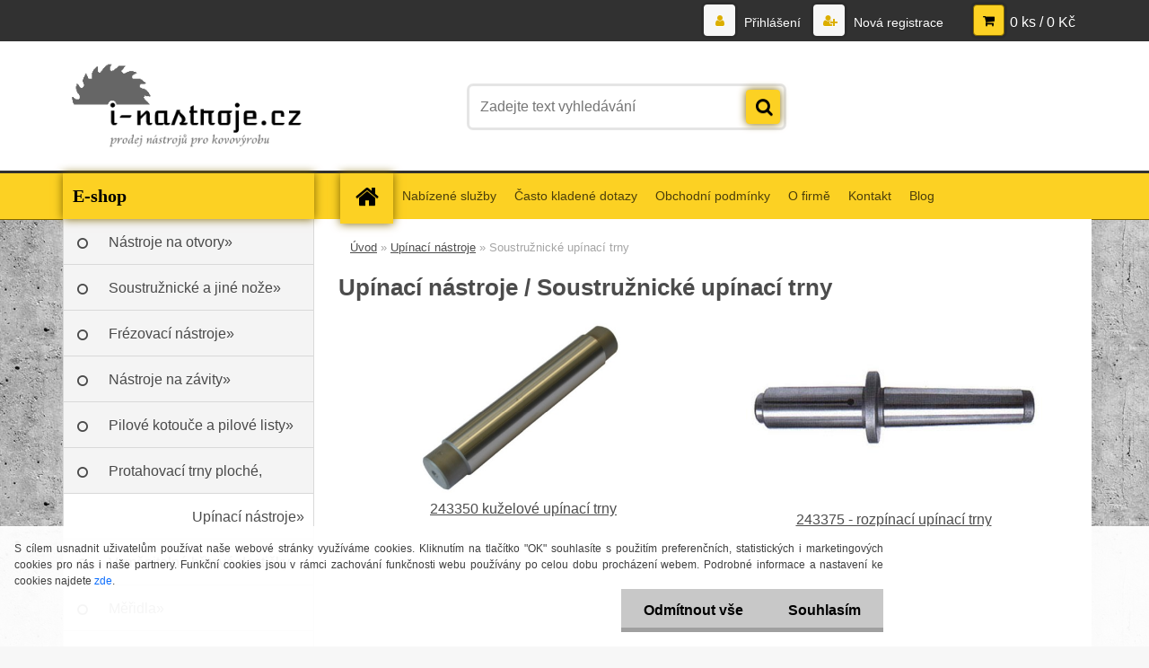

--- FILE ---
content_type: text/html; charset=utf-8
request_url: https://www.i-nastroje.cz/Soustruznicke-upinaci-trny-c19_326_2.htm
body_size: 24076
content:


        <!DOCTYPE html>
    <html xmlns:og="http://ogp.me/ns#" xmlns:fb="http://www.facebook.com/2008/fbml" lang="cs" class="tmpl__3r01">
      <head>
          <script>
              window.cookie_preferences = getCookieSettings('cookie_preferences');
              window.cookie_statistics = getCookieSettings('cookie_statistics');
              window.cookie_marketing = getCookieSettings('cookie_marketing');

              function getCookieSettings(cookie_name) {
                  if (document.cookie.length > 0)
                  {
                      cookie_start = document.cookie.indexOf(cookie_name + "=");
                      if (cookie_start != -1)
                      {
                          cookie_start = cookie_start + cookie_name.length + 1;
                          cookie_end = document.cookie.indexOf(";", cookie_start);
                          if (cookie_end == -1)
                          {
                              cookie_end = document.cookie.length;
                          }
                          return unescape(document.cookie.substring(cookie_start, cookie_end));
                      }
                  }
                  return false;
              }
          </script>
                <title>Upínací nástroje | i-nástroje. Prodej nástrojů - prodej vrtáků, fréz a nástrojů pro strojní výrobu</title>
        <script type="text/javascript">var action_unavailable='action_unavailable';var id_language = 'cs';var id_country_code = 'CZ';var language_code = 'cs-CZ';var path_request = '/request.php';var type_request = 'POST';var cache_break = "2527"; var enable_console_debug = false; var enable_logging_errors = false;var administration_id_language = 'cs';var administration_id_country_code = 'CZ';</script>          <script type="text/javascript" src="//ajax.googleapis.com/ajax/libs/jquery/1.8.3/jquery.min.js"></script>
          <script type="text/javascript" src="//code.jquery.com/ui/1.12.1/jquery-ui.min.js" ></script>
                  <script src="/wa_script/js/jquery.hoverIntent.minified.js?_=2025-01-30-11-13" type="text/javascript"></script>
        <script type="text/javascript" src="/admin/jscripts/jquery.qtip.min.js?_=2025-01-30-11-13"></script>
                  <script src="/wa_script/js/jquery.selectBoxIt.min.js?_=2025-01-30-11-13" type="text/javascript"></script>
                  <script src="/wa_script/js/bs_overlay.js?_=2025-01-30-11-13" type="text/javascript"></script>
        <script src="/wa_script/js/bs_design.js?_=2025-01-30-11-13" type="text/javascript"></script>
        <script src="/admin/jscripts/wa_translation.js?_=2025-01-30-11-13" type="text/javascript"></script>
        <link rel="stylesheet" type="text/css" href="/css/jquery.selectBoxIt.wa_script.css?_=2025-01-30-11-13" media="screen, projection">
        <link rel="stylesheet" type="text/css" href="/css/jquery.qtip.lupa.css?_=2025-01-30-11-13">
        
                  <script src="/wa_script/js/jquery.colorbox-min.js?_=2025-01-30-11-13" type="text/javascript"></script>
          <link rel="stylesheet" type="text/css" href="/css/colorbox.css?_=2025-01-30-11-13">
          <script type="text/javascript">
            jQuery(document).ready(function() {
              (function() {
                function createGalleries(rel) {
                  var regex = new RegExp(rel + "\\[(\\d+)]"),
                      m, group = "g_" + rel, groupN;
                  $("a[rel*=" + rel + "]").each(function() {
                    m = regex.exec(this.getAttribute("rel"));
                    if(m) {
                      groupN = group + m[1];
                    } else {
                      groupN = group;
                    }
                    $(this).colorbox({
                      rel: groupN,
                      slideshow:false,
                       maxWidth: "85%",
                       maxHeight: "85%",
                       returnFocus: false
                    });
                  });
                }
                createGalleries("lytebox");
                createGalleries("lyteshow");
              })();
            });</script>
          <script type="text/javascript">
      function init_products_hovers()
      {
        jQuery(".product").hoverIntent({
          over: function(){
            jQuery(this).find(".icons_width_hack").animate({width: "130px"}, 300, function(){});
          } ,
          out: function(){
            jQuery(this).find(".icons_width_hack").animate({width: "10px"}, 300, function(){});
          },
          interval: 40
        });
      }
      jQuery(document).ready(function(){

        jQuery(".param select, .sorting select").selectBoxIt();

        jQuery(".productFooter").click(function()
        {
          var $product_detail_link = jQuery(this).parent().find("a:first");

          if($product_detail_link.length && $product_detail_link.attr("href"))
          {
            window.location.href = $product_detail_link.attr("href");
          }
        });
        init_products_hovers();
        
        ebar_details_visibility = {};
        ebar_details_visibility["user"] = false;
        ebar_details_visibility["basket"] = false;

        ebar_details_timer = {};
        ebar_details_timer["user"] = setTimeout(function(){},100);
        ebar_details_timer["basket"] = setTimeout(function(){},100);

        function ebar_set_show($caller)
        {
          var $box_name = $($caller).attr("id").split("_")[0];

          ebar_details_visibility["user"] = false;
          ebar_details_visibility["basket"] = false;

          ebar_details_visibility[$box_name] = true;

          resolve_ebar_set_visibility("user");
          resolve_ebar_set_visibility("basket");
        }

        function ebar_set_hide($caller)
        {
          var $box_name = $($caller).attr("id").split("_")[0];

          ebar_details_visibility[$box_name] = false;

          clearTimeout(ebar_details_timer[$box_name]);
          ebar_details_timer[$box_name] = setTimeout(function(){resolve_ebar_set_visibility($box_name);},300);
        }

        function resolve_ebar_set_visibility($box_name)
        {
          if(   ebar_details_visibility[$box_name]
             && jQuery("#"+$box_name+"_detail").is(":hidden"))
          {
            jQuery("#"+$box_name+"_detail").slideDown(300);
          }
          else if(   !ebar_details_visibility[$box_name]
                  && jQuery("#"+$box_name+"_detail").not(":hidden"))
          {
            jQuery("#"+$box_name+"_detail").slideUp(0, function() {
              $(this).css({overflow: ""});
            });
          }
        }

        
        jQuery("#user_icon, #basket_icon").hoverIntent({
          over: function(){
            ebar_set_show(this);
            
          } ,
          out: function(){
            ebar_set_hide(this);
          },
          interval: 40
        });
        
        jQuery("#user_icon").click(function(e)
        {
          if(jQuery(e.target).attr("id") == "user_icon")
          {
            window.location.href = "https://www.i-nastroje.cz/i-nastroje/e-login/";
          }
        });

        jQuery("#basket_icon").click(function(e)
        {
          if(jQuery(e.target).attr("id") == "basket_icon")
          {
            window.location.href = "https://www.i-nastroje.cz/i-nastroje/e-basket/";
          }
        });
      
      });
    </script>        <meta http-equiv="Content-language" content="cs">
        <meta http-equiv="Content-Type" content="text/html; charset=utf-8">
        <meta name="language" content="czech">
        <meta name="keywords" content="upínací,nástroje">
        <meta name="description" content="Sklíčidla, čelisti
 



Strojní svěráky
 


 
 

Redukční pouzdra
 




 
 

Upínací hroty
 
 



Frézovací trny">
        <meta name="revisit-after" content="1 Days">
        <meta name="distribution" content="global">
        <meta name="expires" content="never">
                  <meta name="expires" content="never">
                    <link rel="canonical" href="https://www.i-nastroje.cz/Soustruznicke-upinaci-trny-c19_326_2.htm"/>
          <meta property="og:image" content="http://www.i-nastroje.cz/fotky59717/design_setup/images/custom_image_logo.png" />
<meta property="og:image:secure_url" content="https://www.i-nastroje.cz/fotky59717/design_setup/images/custom_image_logo.png" />
<meta property="og:image:type" content="image/jpeg" />

<meta name="google-site-verification" content="AMTLYkgvnHPjTzEUtHLlQN2yLZGfwyDEpMuD7YE7YuM"/>            <meta name="robots" content="index, follow">
                      <link href="//www.i-nastroje.cz/fotky59717/favicon.ico" rel="icon" type="image/x-icon">
          <link rel="shortcut icon" type="image/x-icon" href="//www.i-nastroje.cz/fotky59717/favicon.ico">
                  <link rel="stylesheet" type="text/css" href="/css/lang_dependent_css/lang_cs.css?_=2025-01-30-11-13" media="screen, projection">
                <link rel='stylesheet' type='text/css' href='/wa_script/js/styles.css?_=2025-01-30-11-13'>
        <script language='javascript' type='text/javascript' src='/wa_script/js/javascripts.js?_=2025-01-30-11-13'></script>
        <script language='javascript' type='text/javascript' src='/wa_script/js/check_tel.js?_=2025-01-30-11-13'></script>
          <script src="/assets/javascripts/buy_button.js?_=2025-01-30-11-13"></script>
            <script type="text/javascript" src="/wa_script/js/bs_user.js?_=2025-01-30-11-13"></script>
        <script type="text/javascript" src="/wa_script/js/bs_fce.js?_=2025-01-30-11-13"></script>
        <script type="text/javascript" src="/wa_script/js/bs_fixed_bar.js?_=2025-01-30-11-13"></script>
        <script type="text/javascript" src="/bohemiasoft/js/bs.js?_=2025-01-30-11-13"></script>
        <script src="/wa_script/js/jquery.number.min.js?_=2025-01-30-11-13" type="text/javascript"></script>
        <script type="text/javascript">
            BS.User.id = 59717;
            BS.User.domain = "i-nastroje";
            BS.User.is_responsive_layout = true;
            BS.User.max_search_query_length = 50;
            BS.User.max_autocomplete_words_count = 5;

            WA.Translation._autocompleter_ambiguous_query = ' Hledavý výraz je pro našeptávač příliš obecný. Zadejte prosím další znaky, slova nebo pokračujte odesláním formuláře pro vyhledávání.';
            WA.Translation._autocompleter_no_results_found = ' Nebyly nalezeny žádné produkty ani kategorie.';
            WA.Translation._error = " Chyba";
            WA.Translation._success = " Nastaveno";
            WA.Translation._warning = " Upozornění";
            WA.Translation._multiples_inc_notify = '<p class="multiples-warning"><strong>Tento produkt je možné objednat pouze v násobcích #inc#. </strong><br><small>Vámi zadaný počet kusů byl navýšen dle tohoto násobku.</small></p>';
            WA.Translation._shipping_change_selected = " Změnit...";
            WA.Translation._shipping_deliver_to_address = " Zásilka bude doručena na zvolenou adresu";

            BS.Design.template = {
              name: "3r01",
              is_selected: function(name) {
                if(Array.isArray(name)) {
                  return name.indexOf(this.name) > -1;
                } else {
                  return name === this.name;
                }
              }
            };
            BS.Design.isLayout3 = true;
            BS.Design.templates = {
              TEMPLATE_ARGON: "argon",TEMPLATE_NEON: "neon",TEMPLATE_CARBON: "carbon",TEMPLATE_XENON: "xenon",TEMPLATE_AURUM: "aurum",TEMPLATE_CUPRUM: "cuprum",TEMPLATE_ERBIUM: "erbium",TEMPLATE_CADMIUM: "cadmium",TEMPLATE_BARIUM: "barium",TEMPLATE_CHROMIUM: "chromium",TEMPLATE_SILICIUM: "silicium",TEMPLATE_IRIDIUM: "iridium",TEMPLATE_INDIUM: "indium",TEMPLATE_OXYGEN: "oxygen",TEMPLATE_HELIUM: "helium",TEMPLATE_FLUOR: "fluor",TEMPLATE_FERRUM: "ferrum",TEMPLATE_TERBIUM: "terbium",TEMPLATE_URANIUM: "uranium",TEMPLATE_ZINCUM: "zincum",TEMPLATE_CERIUM: "cerium",TEMPLATE_KRYPTON: "krypton",TEMPLATE_THORIUM: "thorium",TEMPLATE_ETHERUM: "etherum",TEMPLATE_KRYPTONIT: "kryptonit",TEMPLATE_TITANIUM: "titanium",TEMPLATE_PLATINUM: "platinum"            };
        </script>
                  <script src="/js/progress_button/modernizr.custom.js"></script>
                      <link rel="stylesheet" type="text/css" href="/bower_components/owl.carousel/dist/assets/owl.carousel.min.css" />
            <link rel="stylesheet" type="text/css" href="/bower_components/owl.carousel/dist/assets/owl.theme.default.min.css" />
            <script src="/bower_components/owl.carousel/dist/owl.carousel.min.js"></script>
                    <link rel="stylesheet" type="text/css" href="//static.bohemiasoft.com/jave/style.css?_=2025-01-30-11-13" media="screen">
                    <link rel="stylesheet" type="text/css" href="/css/font-awesome.4.7.0.min.css" media="screen">
          <link rel="stylesheet" type="text/css" href="/sablony/nove/3r01/3r01coral/css/product_var3.css?_=2025-01-30-11-13" media="screen">
                    <link rel="stylesheet"
                type="text/css"
                id="tpl-editor-stylesheet"
                href="/sablony/nove/3r01/3r01coral/css/colors.css?_=2025-01-30-11-13"
                media="screen">

          <meta name="viewport" content="width=device-width, initial-scale=1.0">
          <link rel="stylesheet" 
                   type="text/css" 
                   href="https://static.bohemiasoft.com/custom-css/neon.css?_1764923377" 
                   media="screen"><style type="text/css">
               <!--#site_logo{
                  width: 275px;
                  height: 100px;
                  background-image: url('/fotky59717/design_setup/images/custom_image_logo.png?cache_time=1515139039');
                  background-repeat: no-repeat;
                  
                }html body .myheader { 
          background-image: url('/fotky59717/design_setup/images/custom_image_centerpage.png?cache_time=1515139039');
          border: black;
          background-repeat: repeat-x;
          background-position: 50% 0%;
          background-color: #ffffff;
        }#page_background{
                  background-image: url('/fotky59717/design_setup/images/custom_image_aroundpage.jpg?cache_time=1515139039');
                  background-repeat: repeat;
                  background-position: 50% 0%;
                  background-color: transparent;
                }.bgLupa{
                  padding: 0;
                  border: none;
                }

 :root { 
 }
-->
                </style>          <link rel="stylesheet" type="text/css" href="/fotky59717/design_setup/css/user_defined.css?_=1573814191" media="screen, projection">
                    <script type="text/javascript" src="/admin/jscripts/wa_dialogs.js?_=2025-01-30-11-13"></script>
            <script>
      $(document).ready(function() {
        if (getCookie('show_cookie_message' + '_59717_cz') != 'no') {
          if($('#cookies-agreement').attr('data-location') === '0')
          {
            $('.cookies-wrapper').css("top", "0px");
          }
          else
          {
            $('.cookies-wrapper').css("bottom", "0px");
          }
          $('.cookies-wrapper').show();
        }

        $('#cookies-notify__close').click(function() {
          setCookie('show_cookie_message' + '_59717_cz', 'no');
          $('#cookies-agreement').slideUp();
          $("#masterpage").attr("style", "");
          setCookie('cookie_preferences', 'true');
          setCookie('cookie_statistics', 'true');
          setCookie('cookie_marketing', 'true');
          window.cookie_preferences = true;
          window.cookie_statistics = true;
          window.cookie_marketing = true;
          if(typeof gtag === 'function') {
              gtag('consent', 'update', {
                  'ad_storage': 'granted',
                  'analytics_storage': 'granted',
                  'ad_user_data': 'granted',
                  'ad_personalization': 'granted'
              });
          }
         return false;
        });

        $("#cookies-notify__disagree").click(function(){
            save_preferences();
        });

        $('#cookies-notify__preferences-button-close').click(function(){
            var cookies_notify_preferences = $("#cookies-notify-checkbox__preferences").is(':checked');
            var cookies_notify_statistics = $("#cookies-notify-checkbox__statistics").is(':checked');
            var cookies_notify_marketing = $("#cookies-notify-checkbox__marketing").is(':checked');
            save_preferences(cookies_notify_preferences, cookies_notify_statistics, cookies_notify_marketing);
        });

        function save_preferences(preferences = false, statistics = false, marketing = false)
        {
            setCookie('show_cookie_message' + '_59717_cz', 'no');
            $('#cookies-agreement').slideUp();
            $("#masterpage").attr("style", "");
            setCookie('cookie_preferences', preferences);
            setCookie('cookie_statistics', statistics);
            setCookie('cookie_marketing', marketing);
            window.cookie_preferences = preferences;
            window.cookie_statistics = statistics;
            window.cookie_marketing = marketing;
            if(marketing && typeof gtag === 'function')
            {
                gtag('consent', 'update', {
                    'ad_storage': 'granted'
                });
            }
            if(statistics && typeof gtag === 'function')
            {
                gtag('consent', 'update', {
                    'analytics_storage': 'granted',
                    'ad_user_data': 'granted',
                    'ad_personalization': 'granted',
                });
            }
            if(marketing === false && BS && BS.seznamIdentity) {
                BS.seznamIdentity.clearIdentity();
            }
        }

        /**
         * @param {String} cookie_name
         * @returns {String}
         */
        function getCookie(cookie_name) {
          if (document.cookie.length > 0)
          {
            cookie_start = document.cookie.indexOf(cookie_name + "=");
            if (cookie_start != -1)
            {
              cookie_start = cookie_start + cookie_name.length + 1;
              cookie_end = document.cookie.indexOf(";", cookie_start);
              if (cookie_end == -1)
              {
                cookie_end = document.cookie.length;
              }
              return unescape(document.cookie.substring(cookie_start, cookie_end));
            }
          }
          return "";
        }
        
        /**
         * @param {String} cookie_name
         * @param {String} value
         */
        function setCookie(cookie_name, value) {
          var time = new Date();
          time.setTime(time.getTime() + 365*24*60*60*1000); // + 1 rok
          var expires = "expires="+time.toUTCString();
          document.cookie = cookie_name + "=" + escape(value) + "; " + expires + "; path=/";
        }
      });
    </script>
    <script async src="https://www.googletagmanager.com/gtag/js?id=UA-121353795-1"></script><script>
window.dataLayer = window.dataLayer || [];
function gtag(){dataLayer.push(arguments);}
gtag('js', new Date());
</script>        <script type="text/javascript" src="/wa_script/js/search_autocompleter.js?_=2025-01-30-11-13"></script>
                <link rel="stylesheet" type="text/css" href="/assets/vendor/magnific-popup/magnific-popup.css" />
      <script src="/assets/vendor/magnific-popup/jquery.magnific-popup.js"></script>
      <script type="text/javascript">
        BS.env = {
          decPoint: ",",
          basketFloatEnabled: false        };
      </script>
      <script type="text/javascript" src="/node_modules/select2/dist/js/select2.min.js"></script>
      <script type="text/javascript" src="/node_modules/maximize-select2-height/maximize-select2-height.min.js"></script>
      <script type="text/javascript">
        (function() {
          $.fn.select2.defaults.set("language", {
            noResults: function() {return " Nenalezeny žádné položky"},
            inputTooShort: function(o) {
              var n = o.minimum - o.input.length;
              return " Prosím zadejte #N# nebo více znaků.".replace("#N#", n);
            }
          });
          $.fn.select2.defaults.set("width", "100%")
        })();

      </script>
      <link type="text/css" rel="stylesheet" href="/node_modules/select2/dist/css/select2.min.css" />
      <script type="text/javascript" src="/wa_script/js/countdown_timer.js?_=2025-01-30-11-13"></script>
      <script type="text/javascript" src="/wa_script/js/app.js?_=2025-01-30-11-13"></script>
      <script type="text/javascript" src="/node_modules/jquery-validation/dist/jquery.validate.min.js"></script>

      
          </head>
      <body class="lang-cs layout3 not-home page-category page-category-19-326 basket-empty vat-payer-y alternative-currency-n" >
        <a name="topweb"></a>
            <div id="cookies-agreement" class="cookies-wrapper" data-location="1"
         >
      <div class="cookies-notify-background"></div>
      <div class="cookies-notify" style="display:block!important;">
        <div class="cookies-notify__bar">
          <div class="cookies-notify__bar1">
            <div class="cookies-notify__text"
                                 >
                S cílem usnadnit uživatelům používat naše webové stránky využíváme cookies. Kliknutím na tlačítko "OK" souhlasíte s použitím preferenčních, statistických i marketingových cookies pro nás i naše partnery. Funkční cookies jsou v rámci zachování funkčnosti webu používány po celou dobu procházení webem. Podrobné informace a nastavení ke cookies najdete <span class="cookies-notify__detail_button">zde</span>.            </div>
            <div class="cookies-notify__button">
                <a href="#" id="cookies-notify__disagree" class="secondary-btn"
                   style="color: #000000;
                           background-color: #c8c8c8;
                           opacity: 1"
                >Odmítnout vše</a>
              <a href="#" id="cookies-notify__close"
                 style="color: #000000;
                        background-color: #c8c8c8;
                        opacity: 1"
                >Souhlasím</a>
            </div>
          </div>
                        <div class="cookies-notify__detail_box hidden"
                             >
                <div id="cookies-nofify__close_detail"> Zavřít</div>
                <div>
                    <br />
                    <b> Co jsou cookies?</b><br />
                    <span> Cookies jsou krátké textové informace, které jsou uloženy ve Vašem prohlížeči. Tyto informace běžně používají všechny webové stránky a jejich procházením dochází k ukládání cookies. Pomocí partnerských skriptů, které mohou stránky používat (například Google analytics</span><br /><br />
                    <b> Jak lze nastavit práci webu s cookies?</b><br />
                    <span> Přestože doporučujeme povolit používání všech typů cookies, práci webu s nimi můžete nastavit dle vlastních preferencí pomocí checkboxů zobrazených níže. Po odsouhlasení nastavení práce s cookies můžete změnit své rozhodnutí smazáním či editací cookies přímo v nastavení Vašeho prohlížeče. Podrobnější informace k promazání cookies najdete v nápovědě Vašeho prohlížeče.</span>
                </div>
                <div class="cookies-notify__checkboxes"
                                    >
                    <div class="checkbox-custom checkbox-default cookies-notify__checkbox">
                        <input type="checkbox" id="cookies-notify-checkbox__functional" checked disabled />
                        <label for="cookies-notify-checkbox__functional" class="cookies-notify__checkbox_label"> Nutné</label>
                    </div>
                    <div class="checkbox-custom checkbox-default cookies-notify__checkbox">
                        <input type="checkbox" id="cookies-notify-checkbox__preferences" checked />
                        <label for="cookies-notify-checkbox__preferences" class="cookies-notify__checkbox_label"> Preferenční</label>
                    </div>
                    <div class="checkbox-custom checkbox-default cookies-notify__checkbox">
                        <input type="checkbox" id="cookies-notify-checkbox__statistics" checked />
                        <label for="cookies-notify-checkbox__statistics" class="cookies-notify__checkbox_label"> Statistické</label>
                    </div>
                    <div class="checkbox-custom checkbox-default cookies-notify__checkbox">
                        <input type="checkbox" id="cookies-notify-checkbox__marketing" checked />
                        <label for="cookies-notify-checkbox__marketing" class="cookies-notify__checkbox_label"> Marketingové</label>
                    </div>
                </div>
                <div id="cookies-notify__cookie_types">
                    <div class="cookies-notify__cookie_type cookie-active" data-type="functional">
                         Nutné (13)
                    </div>
                    <div class="cookies-notify__cookie_type" data-type="preferences">
                         Preferenční (1)
                    </div>
                    <div class="cookies-notify__cookie_type" data-type="statistics">
                         Statistické (15)
                    </div>
                    <div class="cookies-notify__cookie_type" data-type="marketing">
                         Marketingové (15)
                    </div>
                    <div class="cookies-notify__cookie_type" data-type="unclassified">
                         Neklasifikované (7)
                    </div>
                </div>
                <div id="cookies-notify__cookie_detail">
                    <div class="cookie-notify__cookie_description">
                        <span id="cookie-notify__description_functional" class="cookie_description_active"> Tyto informace jsou nezbytné ke správnému chodu webové stránky jako například vkládání zboží do košíku, uložení vyplněných údajů nebo přihlášení do zákaznické sekce.</span>
                        <span id="cookie-notify__description_preferences" class="hidden"> Tyto cookies umožní přizpůsobit chování nebo vzhled stránky dle Vašich potřeb, například volba jazyka.</span>
                        <span id="cookie-notify__description_statistics" class="hidden"> Díky těmto cookies mohou majitelé i developeři webu více porozumět chování uživatelů a vyvijet stránku tak, aby byla co nejvíce prozákaznická. Tedy abyste co nejrychleji našli hledané zboží nebo co nejsnáze dokončili jeho nákup.</span>
                        <span id="cookie-notify__description_marketing" class="hidden"> Tyto informace umožní personalizovat zobrazení nabídek přímo pro Vás díky historické zkušenosti procházení dřívějších stránek a nabídek.</span>
                        <span id="cookie-notify__description_unclassified" class="hidden"> Tyto cookies prozatím nebyly roztříděny do vlastní kategorie.</span>
                    </div>
                    <style>
                        #cookies-notify__cookie_detail_table td
                        {
                            color: #ffffff                        }
                    </style>
                    <table class="table" id="cookies-notify__cookie_detail_table">
                        <thead>
                            <tr>
                                <th> Jméno</th>
                                <th> Účel</th>
                                <th> Vypršení</th>
                            </tr>
                        </thead>
                        <tbody>
                                                    <tr>
                                <td>show_cookie_message</td>
                                <td>Ukládá informaci o potřebě zobrazení cookie lišty</td>
                                <td>1 rok</td>
                            </tr>
                                                        <tr>
                                <td>__zlcmid</td>
                                <td>Tento soubor cookie se používá k uložení identity návštěvníka během návštěv a preference návštěvníka deaktivovat naši funkci živého chatu. </td>
                                <td>1 rok</td>
                            </tr>
                                                        <tr>
                                <td>__cfruid</td>
                                <td>Tento soubor cookie je součástí služeb poskytovaných společností Cloudflare – včetně vyrovnávání zátěže, doručování obsahu webových stránek a poskytování připojení DNS pro provozovatele webových stránek. </td>
                                <td>relace</td>
                            </tr>
                                                        <tr>
                                <td>_auth</td>
                                <td>Zajišťuje bezpečnost procházení návštěvníků tím, že zabraňuje padělání požadavků mezi stránkami. Tento soubor cookie je nezbytný pro bezpečnost webu a návštěvníka. </td>
                                <td>1 rok</td>
                            </tr>
                                                        <tr>
                                <td>csrftoken</td>
                                <td>Pomáhá předcházet útokům Cross-Site Request Forgery (CSRF). 
</td>
                                <td>1 rok</td>
                            </tr>
                                                        <tr>
                                <td>PHPSESSID</td>
                                <td>Zachovává stav uživatelské relace napříč požadavky na stránky. </td>
                                <td>relace</td>
                            </tr>
                                                        <tr>
                                <td>rc::a</td>
                                <td>Tento soubor cookie se používá k rozlišení mezi lidmi a roboty. To je výhodné pro web, aby
vytvářet platné zprávy o používání jejich webových stránek. </td>
                                <td>persistentní</td>
                            </tr>
                                                        <tr>
                                <td>rc::c</td>
                                <td>Tento soubor cookie se používá k rozlišení mezi lidmi a roboty. </td>
                                <td>relace</td>
                            </tr>
                                                        <tr>
                                <td>AWSALBCORS</td>
                                <td>Registruje, který server-cluster obsluhuje návštěvníka. To se používá v kontextu s vyrovnáváním zátěže, aby se optimalizovala uživatelská zkušenost. </td>
                                <td>6 dnů</td>
                            </tr>
                                                        <tr>
                                <td>18plus_allow_access#</td>
                                <td>Ukládá informaci o odsouhlasení okna 18+ pro web.</td>
                                <td>neznámý</td>
                            </tr>
                                                        <tr>
                                <td>18plus_cat#</td>
                                <td>Ukládá informaci o odsouhlasení okna 18+ pro kategorii.</td>
                                <td>neznámý</td>
                            </tr>
                                                        <tr>
                                <td>bs_slide_menu</td>
                                <td></td>
                                <td>neznámý</td>
                            </tr>
                                                        <tr>
                                <td>left_menu</td>
                                <td>Ukládá informaci o způsobu zobrazení levého menu.</td>
                                <td>neznámý</td>
                            </tr>
                                                    </tbody>
                    </table>
                    <div class="cookies-notify__button">
                        <a href="#" id="cookies-notify__preferences-button-close"
                           style="color: #000000;
                                background-color: #c8c8c8;
                                opacity: 1">
                            Uložit nastavení                        </a>
                    </div>
                </div>
            </div>
                    </div>
      </div>
    </div>
    
  <div id="responsive_layout_large"></div><div id="page">    <script type="text/javascript">
      var responsive_articlemenu_name = ' Menu';
      var responsive_eshopmenu_name = ' E-shop';
    </script>
        <div class="myheader">
            <div class="content">
            <div class="logo-wrapper">
            <a id="site_logo" href="//www.i-nastroje.cz" class="mylogo" aria-label="Logo"></a>
    </div>
                <div id="search">
      <form name="search" id="searchForm" action="/search-engine.htm" method="GET" enctype="multipart/form-data">
        <label for="q" class="title_left2"> Hľadanie</label>
        <p>
          <input name="slovo" type="text" class="inputBox" id="q" placeholder=" Zadejte text vyhledávání" maxlength="50">
          
          <input type="hidden" id="source_service" value="www.webareal.cz">
        </p>
        <div class="wrapper_search_submit">
          <input type="submit" class="search_submit" aria-label="search" name="search_submit" value="">
        </div>
        <div id="search_setup_area">
          <input id="hledatjak2" checked="checked" type="radio" name="hledatjak" value="2">
          <label for="hledatjak2">Hledat ve zboží</label>
          <br />
          <input id="hledatjak1"  type="radio" name="hledatjak" value="1">
          <label for="hledatjak1">Hledat v článcích</label>
                    <script type="text/javascript">
            function resolve_search_mode_visibility()
            {
              if (jQuery('form[name=search] input').is(':focus'))
              {
                if (jQuery('#search_setup_area').is(':hidden'))
                {
                  jQuery('#search_setup_area').slideDown(400);
                }
              }
              else
              {
                if (jQuery('#search_setup_area').not(':hidden'))
                {
                  jQuery('#search_setup_area').slideUp(400);
                }
              }
            }

            $('form[name=search] input').click(function() {
              this.focus();
            });

            jQuery('form[name=search] input')
                .focus(function() {
                  resolve_search_mode_visibility();
                })
                .blur(function() {
                  setTimeout(function() {
                    resolve_search_mode_visibility();
                  }, 1000);
                });

          </script>
                  </div>
      </form>
    </div>
          </div>
          </div>
    <script type="text/javascript" src="/wa_script/js/wz_tooltip.js"></script><div id="page_background">      <div class="hack-box"><!-- HACK MIN WIDTH FOR IE 5, 5.5, 6  -->
                  <div id="masterpage" style="margin-bottom:95px;"><!-- MASTER PAGE -->
              <div id="header">          </div><!-- END HEADER -->
          
  <div id="ebar" class="" >        <div id="ebar_set">
                <div id="user_icon">

                            <div id="user_detail">
                    <div id="user_arrow_tag"></div>
                    <div id="user_content_tag">
                        <div id="user_content_tag_bg">
                            <a href="/i-nastroje/e-login/"
                               class="elink user_login_text"
                               >
                               Přihlášení                            </a>
                            <a href="/i-nastroje/e-register/"
                               class="elink user-logout user_register_text"
                               >
                               Nová registrace                            </a>
                        </div>
                    </div>
                </div>
            
        </div>
        
                <div id="basket_icon" >
            <div id="basket_detail">
                <div id="basket_arrow_tag"></div>
                <div id="basket_content_tag">
                    <a id="quantity_tag" href="/i-nastroje/e-basket" rel="nofollow" class="elink">0 ks / 0&nbsp;Kč</a>
                                    </div>
            </div>
        </div>
                <a id="basket_tag"
           href="i-nastroje/e-basket"
           rel="nofollow"
           class="elink">
            <span id="basket_tag_left">&nbsp;</span>
            <span id="basket_tag_right">
                0 ks            </span>
        </a>
                </div></div>    <!--[if IE 6]>
    <style>
    #main-menu ul ul{visibility:visible;}
    </style>
    <![endif]-->

    
    <div id="topmenu"><!-- TOPMENU -->
            <div id="main-menu" class="">
                 <ul>
            <li class="eshop-menu-home">
              <a href="//www.i-nastroje.cz" class="top_parent_act" aria-label="Homepage">
                              </a>
            </li>
          </ul>
          
<ul><li class="eshop-menu-1 eshop-menu-order-1 eshop-menu-odd"><a href="/Nabizene-sluzby-a1_0.htm"  class="top_parent">Nabízené služby</a>
</li></ul>
<ul><li class="eshop-menu-2 eshop-menu-order-2 eshop-menu-even"><a href="/Casto-kladene-dotazy-a2_0.htm"  class="top_parent">Často kladené dotazy</a>
</li></ul>
<ul><li class="eshop-menu-3 eshop-menu-order-3 eshop-menu-odd"><a href="/Obchodni-podminky-a3_0.htm"  class="top_parent">Obchodní podmínky</a>
</li></ul>
<ul><li class="eshop-menu-4 eshop-menu-order-4 eshop-menu-even"><a href="/O-firme-a4_0.htm"  class="top_parent">O firmě</a>
</li></ul>
<ul><li class="eshop-menu-5 eshop-menu-order-5 eshop-menu-odd"><a href="/Kontakt-a5_0.htm"  class="top_parent">Kontakt</a>
</li></ul>          <ul>
            <li class="eshop-menu-blog">
              <a href="//www.i-nastroje.cz/blog" class="top_parent">
                Blog              </a>
            </li>
          </ul>
              </div>
    </div><!-- END TOPMENU -->
              <div id="aroundpage"><!-- AROUND PAGE -->
            
      <!-- LEFT BOX -->
      <div id="left-box">
              <div class="menu-typ-2" id="left_eshop">
                <p class="title_left_eshop">E-shop</p>
          
        <div id="inleft_eshop">
          <div class="leftmenu">
                <ul class="root-eshop-menu">
              <li class="sub leftmenuDef category-menu-31 category-menu-order-1 category-menu-odd">
          <a href="/Nastroje-na-otvory-c31_0_1.htm">Nástroje na otvory&#187;      <!--[if IE 7]><!--></a><!--<![endif]-->
      <!--[if lte IE 6]><table><tr><td><![endif]-->
          <ul class="eshop-submenu level-2">
              <li class="sub leftmenuDef category-submenu-79 masonry_item">
          <a href="/Vrtaky-do-kovu-c31_79_2.htm">Vrtáky do kovu&#187;      <!--[if IE 7]><!--></a><!--<![endif]-->
      <!--[if lte IE 6]><table><tr><td><![endif]-->
          <ul class="eshop-submenu level-3">
              <li class="sub leftmenuDef category-submenu-83">
          <a href="/Vrtaky-s-valcovou-stopkou-c31_83_3.htm">Vrtáky s válcovou stopkou&#187;      <!--[if IE 7]><!--></a><!--<![endif]-->
      <!--[if lte IE 6]><table><tr><td><![endif]-->
          <ul class="eshop-submenu level-4">
              <li class="leftmenuDef category-submenu-88">
          <a href="/Navrtavaky-c31_88_4.htm">Navrtáváky</a>        </li>

                <li class="leftmenuDef category-submenu-89">
          <a href="/Mikrovrtaky-CSN-221191-c31_89_4.htm">Mikrovrtáky ČSN 221191</a>        </li>

                <li class="leftmenuDef category-submenu-87">
          <a href="/Vrtaky-stredni-CSN-221121-c31_87_4.htm">Vrtáky střední ČSN 221121</a>        </li>

                <li class="leftmenuDef category-submenu-453">
          <a href="/Stredni-vysoce-vykonne-HSS-Co-c31_453_4.htm">Střední vysoce výkonné HSS Co</a>        </li>

                <li class="leftmenuDef category-submenu-309">
          <a href="/Vrtaky-stredni-leve-221131-atd-c31_309_4.htm">Vrtáky střední levé 221131 atd</a>        </li>

                <li class="leftmenuDef category-submenu-90">
          <a href="/Vrtaky-prodlouzene-CSN-221125-c31_90_4.htm">Vrtáky prodloužené ČSN 221125</a>        </li>

                <li class="leftmenuDef category-submenu-454">
          <a href="/Prodlouz-vysoce-vykonne-HSS-Co-c31_454_4.htm">Prodlouž vysoce výkonné HSS Co</a>        </li>

                <li class="leftmenuDef category-submenu-91">
          <a href="/Vrtaky-zvlast-dlouhe-ZV-3001-c31_91_4.htm">Vrtáky zvlášť dlouhé ZV 3001</a>        </li>

                <li class="leftmenuDef category-submenu-92">
          <a href="/Vrtaky-monoliticke-TK-c31_92_4.htm">Vrtáky monolitické TK </a>        </li>

                <li class="leftmenuDef category-submenu-310">
          <a href="/Vrtaky-stupnovite-c31_310_4.htm">Vrtáky stupňovité</a>        </li>

                <li class="leftmenuDef category-submenu-93">
          <a href="/S-naletovanym-TK-britem-TP-320-c31_93_4.htm">S naletovaným TK břitem TP 320</a>        </li>

                <li class="leftmenuDef category-submenu-94">
          <a href="/Vrtaky-kratke-automatove-c31_94_4.htm">Vrtáky krátké - automatové</a>        </li>

                <li class="leftmenuDef category-submenu-96">
          <a href="/Sady-vrtaku-c31_96_4.htm">Sady vrtáků</a>        </li>

            </ul>
      <style>
        #left-box .remove_point a::before
        {
          display: none;
        }
      </style>
          <!--[if lte IE 6]></td></tr></table></a><![endif]-->
      </a>        </li>

                <li class="sub leftmenuDef category-submenu-84">
          <a href="/Vrtaky-s-kuzelovou-stopkou-c31_84_3.htm">Vrtáky s kuželovou stopkou&#187;      <!--[if IE 7]><!--></a><!--<![endif]-->
      <!--[if lte IE 6]><table><tr><td><![endif]-->
          <ul class="eshop-submenu level-4">
              <li class="leftmenuDef category-submenu-97">
          <a href="/Kuzelova-stopka-stredni-221140-c31_97_4.htm">Kuželová stopka,střední 221140</a>        </li>

                <li class="leftmenuDef category-submenu-308">
          <a href="/Vysoce-vykonne-221143-c31_308_4.htm">Vysoce výkonné 221143</a>        </li>

                <li class="leftmenuDef category-submenu-98">
          <a href="/Zvlast-dlouhe-ZV-5001-c31_98_4.htm">Zvlášť dlouhé ZV 5001</a>        </li>

                <li class="leftmenuDef category-submenu-99">
          <a href="/Vrtaky-stupnovite-c31_99_4.htm">Vrtáky stupňovité </a>        </li>

                <li class="leftmenuDef category-submenu-100">
          <a href="/S-naletovanym-TK-britem-TP-330-c31_100_4.htm">S naletovaným TK břitem TP 330</a>        </li>

                <li class="leftmenuDef category-submenu-307">
          <a href="/Vrtaky-na-hlinik-221141-c31_307_4.htm">Vrtáky na hliník 221141</a>        </li>

            </ul>
      <style>
        #left-box .remove_point a::before
        {
          display: none;
        }
      </style>
          <!--[if lte IE 6]></td></tr></table></a><![endif]-->
      </a>        </li>

                <li class="sub leftmenuDef category-submenu-85">
          <a href="/Ostatni-nastroje-pro-vrtani-c31_85_3.htm">Ostatní nástroje pro vrtání&#187;      <!--[if IE 7]><!--></a><!--<![endif]-->
      <!--[if lte IE 6]><table><tr><td><![endif]-->
          <ul class="eshop-submenu level-4">
              <li class="leftmenuDef category-submenu-101">
          <a href="/Brit-desticky-kopinat-vrtaku-c31_101_4.htm">Břit. destičky kopínat. vrtáků</a>        </li>

                <li class="leftmenuDef category-submenu-311">
          <a href="/Drzak-kopinateho-vrtaku-c31_311_4.htm">Držák kopínatého vrtáku</a>        </li>

                <li class="leftmenuDef category-submenu-442">
          <a href="/Ostatni-c31_442_4.htm">Ostatní</a>        </li>

            </ul>
      <style>
        #left-box .remove_point a::before
        {
          display: none;
        }
      </style>
          <!--[if lte IE 6]></td></tr></table></a><![endif]-->
      </a>        </li>

            </ul>
      <style>
        #left-box .remove_point a::before
        {
          display: none;
        }
      </style>
          <!--[if lte IE 6]></td></tr></table></a><![endif]-->
      </a>        </li>

                <li class="sub leftmenuDef category-submenu-80 masonry_item">
          <a href="/Vystruzniky-vyhrubniky-c31_80_2.htm">Výstružníky, výhrubníky&#187;      <!--[if IE 7]><!--></a><!--<![endif]-->
      <!--[if lte IE 6]><table><tr><td><![endif]-->
          <ul class="eshop-submenu level-3">
              <li class="sub leftmenuDef category-submenu-107">
          <a href="/Vystruzniky-c31_107_3.htm">Výstružníky&#187;      <!--[if IE 7]><!--></a><!--<![endif]-->
      <!--[if lte IE 6]><table><tr><td><![endif]-->
          <ul class="eshop-submenu level-4">
              <li class="leftmenuDef category-submenu-111">
          <a href="/Rucni-221420-c31_111_4.htm">Ruční 221420</a>        </li>

                <li class="leftmenuDef category-submenu-441">
          <a href="/Rozpinaci-221421-c31_441_4.htm">Rozpínací 221421</a>        </li>

                <li class="leftmenuDef category-submenu-112">
          <a href="/Stavitelne-221424-c31_112_4.htm">Stavitelné 221424</a>        </li>

                <li class="leftmenuDef category-submenu-113">
          <a href="/Kuzelove-221460-3-6-9-c31_113_4.htm">Kuželové 221460,3,6,9</a>        </li>

                <li class="leftmenuDef category-submenu-114">
          <a href="/Strojni-valc-stopka-221430-aj-c31_114_4.htm">Strojní válc. stopka 221430 aj</a>        </li>

                <li class="leftmenuDef category-submenu-115">
          <a href="/Strojni-kuzelova-stopka-221431-c31_115_4.htm">Strojní kuželová stopka 221431</a>        </li>

                <li class="leftmenuDef category-submenu-438">
          <a href="/Kuzel-stopka-brity-TK-221371-c31_438_4.htm">Kužel. stopka břity TK 221371</a>        </li>

                <li class="leftmenuDef category-submenu-116">
          <a href="/Nastrcne-221432-cele-z-HSS-c31_116_4.htm">Nástrčné 221432 celé z HSS</a>        </li>

                <li class="leftmenuDef category-submenu-117">
          <a href="/Nastrcne-221435-prisroub-brity-c31_117_4.htm">Nástrčné 221435 přišroub.břity</a>        </li>

                <li class="leftmenuDef category-submenu-437">
          <a href="/Vystr-nastrcne-TK-brity-221373-c31_437_4.htm">Výstr.nástrčné,TK břity 221373</a>        </li>

                <li class="leftmenuDef category-submenu-440">
          <a href="/Pro-souradnicove-vrtacky-c31_440_4.htm">Pro souřadnicové vrtačky</a>        </li>

                <li class="leftmenuDef category-submenu-118">
          <a href="/Drzaky-nastrcnych-vystruzniku-c31_118_4.htm">Držáky nástrčných výstružníků</a>        </li>

            </ul>
      <style>
        #left-box .remove_point a::before
        {
          display: none;
        }
      </style>
          <!--[if lte IE 6]></td></tr></table></a><![endif]-->
      </a>        </li>

                <li class="sub leftmenuDef category-submenu-108">
          <a href="/Vyhrubniky-c31_108_3.htm">Výhrubníky&#187;      <!--[if IE 7]><!--></a><!--<![endif]-->
      <!--[if lte IE 6]><table><tr><td><![endif]-->
          <ul class="eshop-submenu level-4">
              <li class="leftmenuDef category-submenu-109">
          <a href="/Vyhrub-s-kuzel-stopkou-221411-c31_109_4.htm">Výhrub.s kužel. stopkou 221411</a>        </li>

                <li class="leftmenuDef category-submenu-439">
          <a href="/S-brity-ve-sroubovici-221482-c31_439_4.htm"> S břity ve šroubovici 221482</a>        </li>

                <li class="leftmenuDef category-submenu-110">
          <a href="/Vyhrubniky-nastrcne-221414-c31_110_4.htm">Výhrubníky nástrčné 221414</a>        </li>

            </ul>
      <style>
        #left-box .remove_point a::before
        {
          display: none;
        }
      </style>
          <!--[if lte IE 6]></td></tr></table></a><![endif]-->
      </a>        </li>

            </ul>
      <style>
        #left-box .remove_point a::before
        {
          display: none;
        }
      </style>
          <!--[if lte IE 6]></td></tr></table></a><![endif]-->
      </a>        </li>

                <li class="sub leftmenuDef category-submenu-81 masonry_item">
          <a href="/Zahlubniky-c31_81_2.htm">Záhlubníky&#187;      <!--[if IE 7]><!--></a><!--<![endif]-->
      <!--[if lte IE 6]><table><tr><td><![endif]-->
          <ul class="eshop-submenu level-3">
              <li class="leftmenuDef category-submenu-119">
          <a href="/Zahlubnik-kuzelovy-221628-c31_119_3.htm">Záhlubník kuželový 221628</a>        </li>

                <li class="leftmenuDef category-submenu-120">
          <a href="/Zahlubnik-CSN-221604-c31_120_3.htm">Záhlubník ČSN 221604</a>        </li>

                <li class="leftmenuDef category-submenu-436">
          <a href="/Zahlubnik-CSN-221606-c31_436_3.htm">Záhlubník ČSN 221606</a>        </li>

                <li class="leftmenuDef category-submenu-122">
          <a href="/Zahlubniky-ostatni-2216-c31_122_3.htm">Záhlubníky ostatní 2216..</a>        </li>

                <li class="leftmenuDef category-submenu-434">
          <a href="/Zahlubovaci-noze-221655-57-c31_434_3.htm">Zahlubovací nože 221655,57</a>        </li>

                <li class="leftmenuDef category-submenu-435">
          <a href="/Drzaky-zahlubovacich-nozu-c31_435_3.htm">Držáky zahlubovacích nožů</a>        </li>

            </ul>
      <style>
        #left-box .remove_point a::before
        {
          display: none;
        }
      </style>
          <!--[if lte IE 6]></td></tr></table></a><![endif]-->
      </a>        </li>

                <li class="sub leftmenuDef category-submenu-82 masonry_item">
          <a href="/Vyvrtavaci-hlavy-a-tyce-c31_82_2.htm">Vyvrtávací hlavy a tyče&#187;      <!--[if IE 7]><!--></a><!--<![endif]-->
      <!--[if lte IE 6]><table><tr><td><![endif]-->
          <ul class="eshop-submenu level-3">
              <li class="leftmenuDef category-submenu-103">
          <a href="/Vyvrtavaci-hlavy-c31_103_3.htm">Vyvrtávací hlavy</a>        </li>

                <li class="sub leftmenuDef category-submenu-104">
          <a href="/Vyvrtavaci-tyce-c31_104_3.htm">Vyvrtávací tyče&#187;      <!--[if IE 7]><!--></a><!--<![endif]-->
      <!--[if lte IE 6]><table><tr><td><![endif]-->
          <ul class="eshop-submenu level-4">
              <li class="leftmenuDef category-submenu-105">
          <a href="/Vyvrtavaci-tyce-hrubovaci-c31_105_4.htm">Vyvrtávací tyče hrubovací </a>        </li>

                <li class="leftmenuDef category-submenu-106">
          <a href="/Vyvrtavaci-tyce-hladici-c31_106_4.htm">Vyvrtávací tyče hladící</a>        </li>

            </ul>
      <style>
        #left-box .remove_point a::before
        {
          display: none;
        }
      </style>
          <!--[if lte IE 6]></td></tr></table></a><![endif]-->
      </a>        </li>

            </ul>
      <style>
        #left-box .remove_point a::before
        {
          display: none;
        }
      </style>
          <!--[if lte IE 6]></td></tr></table></a><![endif]-->
      </a>        </li>

                <li class="leftmenuDef category-submenu-306 masonry_item">
          <a href="/Ostatni-c31_306_2.htm">Ostatní </a>        </li>

            </ul>
      <style>
        #left-box .remove_point a::before
        {
          display: none;
        }
      </style>
          <!--[if lte IE 6]></td></tr></table></a><![endif]-->
      </a>        </li>

                <li class="sub leftmenuDef category-menu-12 category-menu-order-2 category-menu-even">
          <a href="/soustruznicke-a-jine-noze">Soustružnické a jiné nože&#187;      <!--[if IE 7]><!--></a><!--<![endif]-->
      <!--[if lte IE 6]><table><tr><td><![endif]-->
          <ul class="eshop-submenu level-2">
              <li class="sub leftmenuDef category-submenu-23 masonry_item">
          <a href="/Noze-s-letovanou-destickou-SK-c12_23_2.htm">Nože s letovanou destičkou SK&#187;      <!--[if IE 7]><!--></a><!--<![endif]-->
      <!--[if lte IE 6]><table><tr><td><![endif]-->
          <ul class="eshop-submenu level-3">
              <li class="leftmenuDef category-submenu-133">
          <a href="/CSN-223710-1-prime-P-L-c12_133_3.htm">ČSN 223710-1  přímé P, L</a>        </li>

                <li class="leftmenuDef category-submenu-134">
          <a href="/CSN-223712-3-ohnute-P-L-c12_134_3.htm">ČSN 223712-3  ohnuté P, L</a>        </li>

                <li class="leftmenuDef category-submenu-135">
          <a href="/CSN-223716-7-stranove-P-L-c12_135_3.htm">ČSN 223716-7  stranové P, L</a>        </li>

                <li class="leftmenuDef category-submenu-136">
          <a href="/CSN-223718-nabiraci-c12_136_3.htm">ČSN 223718  nabírací</a>        </li>

                <li class="leftmenuDef category-submenu-137">
          <a href="/CSN-223720-hladici-c12_137_3.htm">ČSN 223720  hladící</a>        </li>

                <li class="leftmenuDef category-submenu-138">
          <a href="/CSN-223722-3-rohove-vnej-P-L-c12_138_3.htm">ČSN 223722,3  rohové vněj P, L</a>        </li>

                <li class="leftmenuDef category-submenu-139">
          <a href="/CSN-223724-ubiraci-vnitrni-c12_139_3.htm">ČSN 223724 ubírací vnitřní</a>        </li>

                <li class="leftmenuDef category-submenu-140">
          <a href="/CSN-223726-rohove-vnitrni-c12_140_3.htm">ČSN 223726 rohové vnitřní</a>        </li>

                <li class="leftmenuDef category-submenu-141">
          <a href="/CSN-223730-1-zapichovaci-P-L-c12_141_3.htm">ČSN 223730,1  zapichovací P, L</a>        </li>

                <li class="leftmenuDef category-submenu-142">
          <a href="/CSN-223770-1-na-zavity-P-L-c12_142_3.htm">ČSN 223770,1  na závity P, L</a>        </li>

                <li class="leftmenuDef category-submenu-143">
          <a href="/CSN-223773-zavitove-vnitrni-c12_143_3.htm">ČSN 223773  závitové vnitřní</a>        </li>

                <li class="leftmenuDef category-submenu-414">
          <a href="/Revolverove-noze-c12_414_3.htm">Revolverové nože</a>        </li>

            </ul>
      <style>
        #left-box .remove_point a::before
        {
          display: none;
        }
      </style>
          <!--[if lte IE 6]></td></tr></table></a><![endif]-->
      </a>        </li>

                <li class="sub leftmenuDef category-submenu-73 masonry_item">
          <a href="/HSS-noze-rychlorezna-ocel-c12_73_2.htm">HSS nože - rychlořezná ocel&#187;      <!--[if IE 7]><!--></a><!--<![endif]-->
      <!--[if lte IE 6]><table><tr><td><![endif]-->
          <ul class="eshop-submenu level-3">
              <li class="leftmenuDef category-submenu-155">
          <a href="/223312-3-zavitove-vnejsi-P-L-c12_155_3.htm">223312,3 závitové vnější P,L</a>        </li>

                <li class="leftmenuDef category-submenu-162">
          <a href="/223315-6-zavitove-vnitrni-P-L-c12_162_3.htm">223315,6 závitové vnitřní P,L</a>        </li>

                <li class="leftmenuDef category-submenu-156">
          <a href="/223514-5-6-7-ubiraci-primy-P-L-c12_156_3.htm">223514,5,6,7 ubírací přímý P,L</a>        </li>

                <li class="leftmenuDef category-submenu-157">
          <a href="/223520-1-ubiraci-ohnuty-P-L-c12_157_3.htm">223520,1 ubírací ohnutý P,L</a>        </li>

                <li class="leftmenuDef category-submenu-158">
          <a href="/223524-5-stranovy-P-L-c12_158_3.htm">223524,5 stranový P,L</a>        </li>

                <li class="leftmenuDef category-submenu-159">
          <a href="/223530-nabiraci-c12_159_3.htm">223530 nabírací</a>        </li>

                <li class="leftmenuDef category-submenu-160">
          <a href="/223532-hladici-c12_160_3.htm">223532 hladící</a>        </li>

                <li class="leftmenuDef category-submenu-161">
          <a href="/223534-5-rohovy-vnejsi-P-L-c12_161_3.htm">223534,5 rohový vnější P,L</a>        </li>

                <li class="leftmenuDef category-submenu-163">
          <a href="/223544-8-rohovy-vnitrni-c12_163_3.htm">223544,8 rohový vnitřní</a>        </li>

                <li class="leftmenuDef category-submenu-164">
          <a href="/223540-2-ubiraci-vnitrni-c12_164_3.htm">223540,2 ubírací vnitřní</a>        </li>

                <li class="leftmenuDef category-submenu-165">
          <a href="/223550-1-zapichovaci-vnejsi-c12_165_3.htm">223550,1 zapichovací vnější</a>        </li>

                <li class="leftmenuDef category-submenu-166">
          <a href="/223552-zapichovaci-vnitrni-c12_166_3.htm">223552 zapichovací vnitřní</a>        </li>

                <li class="leftmenuDef category-submenu-167">
          <a href="/223590-na-klinove-drazky-c12_167_3.htm">223590 na klínové drážky</a>        </li>

                <li class="leftmenuDef category-submenu-169">
          <a href="/223562-3-zaoblovaci-radius-P-L-c12_169_3.htm">223562,3 zaoblovací rádius P,L</a>        </li>

                <li class="leftmenuDef category-submenu-170">
          <a href="/223554-5-upichovaci-z-223694-c12_170_3.htm">223554,5 upichovací z 223694</a>        </li>

                <li class="leftmenuDef category-submenu-415">
          <a href="/223586-zapichy-vnitrn-zavitu-c12_415_3.htm">223586 zápichy vnitřn. závitů</a>        </li>

                <li class="leftmenuDef category-submenu-168">
          <a href="/Noze-pro-souradnic-vyvrtavacky-c12_168_3.htm">Nože pro souřadnic vyvrtávačky</a>        </li>

            </ul>
      <style>
        #left-box .remove_point a::before
        {
          display: none;
        }
      </style>
          <!--[if lte IE 6]></td></tr></table></a><![endif]-->
      </a>        </li>

                <li class="sub leftmenuDef category-submenu-29 masonry_item">
          <a href="/Polotovary-RADECO-HSS-c12_29_2.htm">Polotovary RADECO, HSS&#187;      <!--[if IE 7]><!--></a><!--<![endif]-->
      <!--[if lte IE 6]><table><tr><td><![endif]-->
          <ul class="eshop-submenu level-3">
              <li class="sub leftmenuDef category-submenu-74">
          <a href="/Radeco-ctvercovy-profil-223690-c12_74_3.htm">Radeco,čtvercový profil 223690&#187;      <!--[if IE 7]><!--></a><!--<![endif]-->
      <!--[if lte IE 6]><table><tr><td><![endif]-->
          <ul class="eshop-submenu level-4">
              <li class="leftmenuDef category-submenu-145">
          <a href="/HSS-vykonna-rychlorezna-ocel-c12_145_4.htm">HSS výkonná rychlořezná ocel</a>        </li>

                <li class="leftmenuDef category-submenu-146">
          <a href="/HSSE-57-Co10-MKG-vysoky-vykon-c12_146_4.htm">HSSE 57 Co10  MKG,vysoký výkon</a>        </li>

            </ul>
      <style>
        #left-box .remove_point a::before
        {
          display: none;
        }
      </style>
          <!--[if lte IE 6]></td></tr></table></a><![endif]-->
      </a>        </li>

                <li class="sub leftmenuDef category-submenu-75">
          <a href="/Radeco-obdelnik-profil-223691-c12_75_3.htm">Radeco,obdelník. profil 223691&#187;      <!--[if IE 7]><!--></a><!--<![endif]-->
      <!--[if lte IE 6]><table><tr><td><![endif]-->
          <ul class="eshop-submenu level-4">
              <li class="leftmenuDef category-submenu-148">
          <a href="/HSS-vykonna-rychlorezna-ocel-c12_148_4.htm">HSS výkonná rychlořezná ocel</a>        </li>

                <li class="leftmenuDef category-submenu-147">
          <a href="/HSSE-57-Co10-MKG-vysoky-vykon-c12_147_4.htm">HSSE 57 Co10 MKG,vysoký výkon</a>        </li>

            </ul>
      <style>
        #left-box .remove_point a::before
        {
          display: none;
        }
      </style>
          <!--[if lte IE 6]></td></tr></table></a><![endif]-->
      </a>        </li>

                <li class="sub leftmenuDef category-submenu-76">
          <a href="/Radeco-kruhovy-profil-223692-c12_76_3.htm">Radeco, kruhový profil 223692&#187;      <!--[if IE 7]><!--></a><!--<![endif]-->
      <!--[if lte IE 6]><table><tr><td><![endif]-->
          <ul class="eshop-submenu level-4">
              <li class="leftmenuDef category-submenu-150">
          <a href="/HSS-vykonna-rychlorezna-ocel-c12_150_4.htm">HSS výkonná rychlořezná ocel</a>        </li>

                <li class="leftmenuDef category-submenu-149">
          <a href="/HSSE-57-Co10-MKG-vysoky-vykon-c12_149_4.htm">HSSE 57 Co10 MKG,vysoký výkon</a>        </li>

            </ul>
      <style>
        #left-box .remove_point a::before
        {
          display: none;
        }
      </style>
          <!--[if lte IE 6]></td></tr></table></a><![endif]-->
      </a>        </li>

                <li class="sub leftmenuDef category-submenu-77">
          <a href="/Radeco-prav-lichobeznik-3693-c12_77_3.htm">Radeco, prav. lichoběžník 3693&#187;      <!--[if IE 7]><!--></a><!--<![endif]-->
      <!--[if lte IE 6]><table><tr><td><![endif]-->
          <ul class="eshop-submenu level-4">
              <li class="leftmenuDef category-submenu-151">
          <a href="/HSS-vykonna-rychlorezna-ocel-c12_151_4.htm">HSS výkonná rychlořezná ocel</a>        </li>

                <li class="leftmenuDef category-submenu-152">
          <a href="/HSSE-57-Co10-MKG-vysoky-vykon-c12_152_4.htm">HSSE 57 Co10 MKG,vysoký výkon</a>        </li>

            </ul>
      <style>
        #left-box .remove_point a::before
        {
          display: none;
        }
      </style>
          <!--[if lte IE 6]></td></tr></table></a><![endif]-->
      </a>        </li>

                <li class="sub leftmenuDef category-submenu-78">
          <a href="/Radeco-nepr-lichobeznik-3694-c12_78_3.htm">Radeco, nepr. lichoběžník 3694&#187;      <!--[if IE 7]><!--></a><!--<![endif]-->
      <!--[if lte IE 6]><table><tr><td><![endif]-->
          <ul class="eshop-submenu level-4">
              <li class="leftmenuDef category-submenu-153">
          <a href="/HSS-vykonna-rychlorezna-ocel-c12_153_4.htm">HSS výkonná rychlořezná ocel</a>        </li>

                <li class="leftmenuDef category-submenu-154">
          <a href="/HSSE-57-Co10-MKG-vysoky-vykon-c12_154_4.htm">HSSE 57 Co10 MKG,vysoký výkon</a>        </li>

            </ul>
      <style>
        #left-box .remove_point a::before
        {
          display: none;
        }
      </style>
          <!--[if lte IE 6]></td></tr></table></a><![endif]-->
      </a>        </li>

                <li class="leftmenuDef category-submenu-144">
          <a href="/Drzaky-pro-upichovaci-noze-c12_144_3.htm">Držáky pro upichovací nože</a>        </li>

            </ul>
      <style>
        #left-box .remove_point a::before
        {
          display: none;
        }
      </style>
          <!--[if lte IE 6]></td></tr></table></a><![endif]-->
      </a>        </li>

                <li class="sub leftmenuDef category-submenu-27 masonry_item">
          <a href="/Obrazeci-noze-HSS-c12_27_2.htm">Obrážecí nože, HSS&#187;      <!--[if IE 7]><!--></a><!--<![endif]-->
      <!--[if lte IE 6]><table><tr><td><![endif]-->
          <ul class="eshop-submenu level-3">
              <li class="leftmenuDef category-submenu-69">
          <a href="/Obrazeci-noze-CSN-223681-c12_69_3.htm">Obrážecí nože ČSN 223681</a>        </li>

                <li class="leftmenuDef category-submenu-70">
          <a href="/Obrazeci-noze-CSN-223682-c12_70_3.htm">Obrážecí nože ČSN 223682</a>        </li>

                <li class="leftmenuDef category-submenu-71">
          <a href="/Obrazeci-noze-CSN-223683-c12_71_3.htm">Obrážecí nože ČSN 223683</a>        </li>

                <li class="leftmenuDef category-submenu-72">
          <a href="/Obrazeci-noze-kotoucove-c12_72_3.htm">Obrážecí nože kotoučové</a>        </li>

            </ul>
      <style>
        #left-box .remove_point a::before
        {
          display: none;
        }
      </style>
          <!--[if lte IE 6]></td></tr></table></a><![endif]-->
      </a>        </li>

                <li class="sub leftmenuDef category-submenu-129 masonry_item">
          <a href="/Vroubkovaci-kolecka-c12_129_2.htm">Vroubkovací kolečka&#187;      <!--[if IE 7]><!--></a><!--<![endif]-->
      <!--[if lte IE 6]><table><tr><td><![endif]-->
          <ul class="eshop-submenu level-3">
              <li class="leftmenuDef category-submenu-130">
          <a href="/Vroubkovaci-kolecko-rovne-c12_130_3.htm">Vroubkovací kolečko rovné</a>        </li>

                <li class="leftmenuDef category-submenu-131">
          <a href="/Vroubkovaci-kolecko-prave-c12_131_3.htm">Vroubkovací kolečko pravé</a>        </li>

                <li class="leftmenuDef category-submenu-132">
          <a href="/Vroubkovaci-kolecko-leve-c12_132_3.htm">Vroubkovací kolečko levé</a>        </li>

            </ul>
      <style>
        #left-box .remove_point a::before
        {
          display: none;
        }
      </style>
          <!--[if lte IE 6]></td></tr></table></a><![endif]-->
      </a>        </li>

                <li class="leftmenuDef category-submenu-444 masonry_item">
          <a href="/Drzaky-VBD-c12_444_2.htm">Držáky VBD</a>        </li>

            </ul>
      <style>
        #left-box .remove_point a::before
        {
          display: none;
        }
      </style>
          <!--[if lte IE 6]></td></tr></table></a><![endif]-->
      </a>        </li>

                <li class="sub leftmenuDef category-menu-32 category-menu-order-3 category-menu-odd">
          <a href="/Frezovaci-nastroje-c32_0_1.htm">Frézovací nástroje&#187;      <!--[if IE 7]><!--></a><!--<![endif]-->
      <!--[if lte IE 6]><table><tr><td><![endif]-->
          <ul class="eshop-submenu level-2">
              <li class="sub leftmenuDef category-submenu-202 masonry_item">
          <a href="/Frezy-valcove-celni-se-stopkou-c32_202_2.htm">Frézy válcové čelní se stopkou&#187;      <!--[if IE 7]><!--></a><!--<![endif]-->
      <!--[if lte IE 6]><table><tr><td><![endif]-->
          <ul class="eshop-submenu level-3">
              <li class="sub leftmenuDef category-submenu-203">
          <a href="/Frezy-s-kuzelovou-stopkou-c32_203_3.htm">Frézy s kuželovou stopkou&#187;      <!--[if IE 7]><!--></a><!--<![endif]-->
      <!--[if lte IE 6]><table><tr><td><![endif]-->
          <ul class="eshop-submenu level-4">
              <li class="leftmenuDef category-submenu-205">
          <a href="/Drazkovaci-dvoubrite-HSS-c32_205_4.htm">Drážkovací dvoubřité - HSS</a>        </li>

                <li class="leftmenuDef category-submenu-455">
          <a href="/Drazkovaci-dvoubrite-HSS-Co5-c32_455_4.htm">Drážkovací dvoubřité HSS Co5</a>        </li>

                <li class="leftmenuDef category-submenu-206">
          <a href="/Hrubozube-kratke-dlouhe-HSS-c32_206_4.htm">Hrubozubé krátké, dlouhé - HSS</a>        </li>

                <li class="leftmenuDef category-submenu-457">
          <a href="/Hrubozube-kratke-HSS-Co5-c32_457_4.htm">Hrubozubé krátké - HSS Co5</a>        </li>

                <li class="leftmenuDef category-submenu-458">
          <a href="/Hrubozube-dlouhe-HSS-Co5-c32_458_4.htm">Hrubozubé dlouhé - HSS Co5</a>        </li>

                <li class="leftmenuDef category-submenu-207">
          <a href="/Polohrubozube-HSS-c32_207_4.htm">Polohrubozubé - HSS</a>        </li>

                <li class="leftmenuDef category-submenu-456">
          <a href="/Polohrubozube-kratke-HSS-Co5-c32_456_4.htm">Polohrubozubé krátké HSS Co5</a>        </li>

                <li class="leftmenuDef category-submenu-459">
          <a href="/Polohrubozube-dlouhe-HSS-Co5-c32_459_4.htm">Polohrubozubé dlouhé HSS Co5</a>        </li>

                <li class="leftmenuDef category-submenu-209">
          <a href="/Jemnozube-kratke-dlouhe-HSS-c32_209_4.htm">Jemnozubé krátké, dlouhé - HSS</a>        </li>

                <li class="leftmenuDef category-submenu-208">
          <a href="/Opacna-sroubovice-bez-cela-c32_208_4.htm">Opačná šroubovice, bez čela </a>        </li>

                <li class="leftmenuDef category-submenu-210">
          <a href="/Do-vod-vyvrtavacek-s-unasecem-c32_210_4.htm">Do vod. vyvrtávaček s unašečem</a>        </li>

            </ul>
      <style>
        #left-box .remove_point a::before
        {
          display: none;
        }
      </style>
          <!--[if lte IE 6]></td></tr></table></a><![endif]-->
      </a>        </li>

                <li class="sub leftmenuDef category-submenu-204">
          <a href="/Frezy-s-valcovou-stopkou-c32_204_3.htm">Frézy s válcovou stopkou&#187;      <!--[if IE 7]><!--></a><!--<![endif]-->
      <!--[if lte IE 6]><table><tr><td><![endif]-->
          <ul class="eshop-submenu level-4">
              <li class="leftmenuDef category-submenu-211">
          <a href="/Drazkovaci-dvoubrite-soumerne-c32_211_4.htm">Drážkovací dvoubřité souměrné</a>        </li>

                <li class="leftmenuDef category-submenu-460">
          <a href="/Drazkovaci-dvoubr-nesoumerne-c32_460_4.htm">Drážkovací dvoubř, nesouměrné</a>        </li>

                <li class="leftmenuDef category-submenu-461">
          <a href="/Drazkovaci-nesoumerne-HSS-Co8-c32_461_4.htm">Drážkovací nesouměrné HSS Co8 </a>        </li>

                <li class="leftmenuDef category-submenu-212">
          <a href="/Polohrubozube-c32_212_4.htm">Polohrubozubé</a>        </li>

                <li class="leftmenuDef category-submenu-213">
          <a href="/Jemnozube-c32_213_4.htm">Jemnozubé</a>        </li>

                <li class="leftmenuDef category-submenu-214">
          <a href="/Vysoce-vykonne-HSSE-Co-5-10-c32_214_4.htm">Vysoce výkonné HSSE Co 5-10</a>        </li>

                <li class="leftmenuDef category-submenu-462">
          <a href="/Tvrdokovove-frezy-TK-c32_462_4.htm">Tvrdokovové frézy - TK</a>        </li>

            </ul>
      <style>
        #left-box .remove_point a::before
        {
          display: none;
        }
      </style>
          <!--[if lte IE 6]></td></tr></table></a><![endif]-->
      </a>        </li>

            </ul>
      <style>
        #left-box .remove_point a::before
        {
          display: none;
        }
      </style>
          <!--[if lte IE 6]></td></tr></table></a><![endif]-->
      </a>        </li>

                <li class="sub leftmenuDef category-submenu-201 masonry_item">
          <a href="/Frezy-nastrcne-c32_201_2.htm">Frézy nástrčné&#187;      <!--[if IE 7]><!--></a><!--<![endif]-->
      <!--[if lte IE 6]><table><tr><td><![endif]-->
          <ul class="eshop-submenu level-3">
              <li class="sub leftmenuDef category-submenu-215">
          <a href="/Rychlorezna-ocel-HSS-HSSE-Co-c32_215_3.htm">Rychlořezná ocel HSS, HSSE Co.&#187;      <!--[if IE 7]><!--></a><!--<![endif]-->
      <!--[if lte IE 6]><table><tr><td><![endif]-->
          <ul class="eshop-submenu level-4">
              <li class="leftmenuDef category-submenu-217">
          <a href="/Hrubozube-c32_217_4.htm">Hrubozubé</a>        </li>

                <li class="leftmenuDef category-submenu-218">
          <a href="/Polohrubozube-c32_218_4.htm">Polohrubozubé</a>        </li>

                <li class="leftmenuDef category-submenu-219">
          <a href="/Jemnozube-c32_219_4.htm">Jemnozubé</a>        </li>

                <li class="leftmenuDef category-submenu-305">
          <a href="/Na-horizontalni-frezky-ruzne-c32_305_4.htm">Na horizontální frézky - různé</a>        </li>

                <li class="leftmenuDef category-submenu-463">
          <a href="/Hrubovaci-c32_463_4.htm">Hrubovací</a>        </li>

            </ul>
      <style>
        #left-box .remove_point a::before
        {
          display: none;
        }
      </style>
          <!--[if lte IE 6]></td></tr></table></a><![endif]-->
      </a>        </li>

                <li class="sub leftmenuDef category-submenu-216">
          <a href="/Naletovane-brity-SK-c32_216_3.htm">Naletované břity SK &#187;      <!--[if IE 7]><!--></a><!--<![endif]-->
      <!--[if lte IE 6]><table><tr><td><![endif]-->
          <ul class="eshop-submenu level-4">
              <li class="leftmenuDef category-submenu-220">
          <a href="/222490-uhel-nastaveni-60-c32_220_4.htm">222490 úhel nastavení 60°</a>        </li>

                <li class="leftmenuDef category-submenu-221">
          <a href="/222492-uhel-nastaveni-90-c32_221_4.htm">222492 úhel nastavení 90°</a>        </li>

            </ul>
      <style>
        #left-box .remove_point a::before
        {
          display: none;
        }
      </style>
          <!--[if lte IE 6]></td></tr></table></a><![endif]-->
      </a>        </li>

            </ul>
      <style>
        #left-box .remove_point a::before
        {
          display: none;
        }
      </style>
          <!--[if lte IE 6]></td></tr></table></a><![endif]-->
      </a>        </li>

                <li class="sub leftmenuDef category-submenu-200 masonry_item">
          <a href="/Kotoucove-frezy-c32_200_2.htm">Kotoučové frézy&#187;      <!--[if IE 7]><!--></a><!--<![endif]-->
      <!--[if lte IE 6]><table><tr><td><![endif]-->
          <ul class="eshop-submenu level-3">
              <li class="sub leftmenuDef category-submenu-222">
          <a href="/HSS-rychlorezna-ocel-c32_222_3.htm">HSS rychlořezná ocel&#187;      <!--[if IE 7]><!--></a><!--<![endif]-->
      <!--[if lte IE 6]><table><tr><td><![endif]-->
          <ul class="eshop-submenu level-4">
              <li class="leftmenuDef category-submenu-224">
          <a href="/Hrubozube-222162-c32_224_4.htm">Hrubozubé 222162</a>        </li>

                <li class="leftmenuDef category-submenu-225">
          <a href="/Polohrubozube-222161-c32_225_4.htm">Polohrubozubé 222161</a>        </li>

                <li class="leftmenuDef category-submenu-226">
          <a href="/Jemnozube-222165-c32_226_4.htm">Jemnozubé 222165</a>        </li>

                <li class="leftmenuDef category-submenu-227">
          <a href="/Na-drazky-222168-c32_227_4.htm">Na drážky 222168</a>        </li>

                <li class="leftmenuDef category-submenu-228">
          <a href="/Slozene-222171-c32_228_4.htm">Složené 222171</a>        </li>

                <li class="leftmenuDef category-submenu-229">
          <a href="/Stavitelne-222172-222173-c32_229_4.htm">Stavitelné 222172 222173</a>        </li>

                <li class="leftmenuDef category-submenu-230">
          <a href="/Jine-kotoucove-c32_230_4.htm">Jiné kotoučové</a>        </li>

                <li class="leftmenuDef category-submenu-231">
          <a href="/Se-vsazenymi-zuby-velky-prumer-c32_231_4.htm">Se vsazenými zuby-velký průměr</a>        </li>

            </ul>
      <style>
        #left-box .remove_point a::before
        {
          display: none;
        }
      </style>
          <!--[if lte IE 6]></td></tr></table></a><![endif]-->
      </a>        </li>

                <li class="sub leftmenuDef category-submenu-223">
          <a href="/Vysoce-vykonne-HSSE-Co5-Co10-c32_223_3.htm">Vysoce výkonné HSSE  Co5 -Co10&#187;      <!--[if IE 7]><!--></a><!--<![endif]-->
      <!--[if lte IE 6]><table><tr><td><![endif]-->
          <ul class="eshop-submenu level-4">
              <li class="leftmenuDef category-submenu-464">
          <a href="/Frezy-kotoucove-jemnozube-c32_464_4.htm">Frézy kotoučové, jemnozubé</a>        </li>

                <li class="leftmenuDef category-submenu-465">
          <a href="/Frezy-kotoucove-uzke-jemnozube-c32_465_4.htm">Frézy kotoučové úzké,jemnozubé</a>        </li>

            </ul>
      <style>
        #left-box .remove_point a::before
        {
          display: none;
        }
      </style>
          <!--[if lte IE 6]></td></tr></table></a><![endif]-->
      </a>        </li>

            </ul>
      <style>
        #left-box .remove_point a::before
        {
          display: none;
        }
      </style>
          <!--[if lte IE 6]></td></tr></table></a><![endif]-->
      </a>        </li>

                <li class="sub leftmenuDef category-submenu-199 masonry_item">
          <a href="/Tvarove-frezy-c32_199_2.htm">Tvarové frézy &#187;      <!--[if IE 7]><!--></a><!--<![endif]-->
      <!--[if lte IE 6]><table><tr><td><![endif]-->
          <ul class="eshop-submenu level-3">
              <li class="sub leftmenuDef category-submenu-232">
          <a href="/Tvarove-se-stopkou-c32_232_3.htm">Tvarové se stopkou&#187;      <!--[if IE 7]><!--></a><!--<![endif]-->
      <!--[if lte IE 6]><table><tr><td><![endif]-->
          <ul class="eshop-submenu level-4">
              <li class="leftmenuDef category-submenu-235">
          <a href="/Na-drazky-T-valcova-stopka-c32_235_4.htm">Na drážky T - válcová stopka </a>        </li>

                <li class="leftmenuDef category-submenu-236">
          <a href="/Na-drazky-T-kuzelova-stopka-c32_236_4.htm">Na drážky T - kuželová stopka</a>        </li>

                <li class="leftmenuDef category-submenu-237">
          <a href="/Na-drazky-usecovych-per-222185-c32_237_4.htm">Na drážky úsečových per 222185</a>        </li>

                <li class="leftmenuDef category-submenu-238">
          <a href="/Ctvrtkruhova-vyduta-valc-st-c32_238_4.htm">Čtvrtkruhová vydutá, válc.st.</a>        </li>

                <li class="leftmenuDef category-submenu-239">
          <a href="/Ctvrtkruhova-vyduta-kuzel-st-c32_239_4.htm">Čtvrtkruhová vydutá, kužel.st.</a>        </li>

            </ul>
      <style>
        #left-box .remove_point a::before
        {
          display: none;
        }
      </style>
          <!--[if lte IE 6]></td></tr></table></a><![endif]-->
      </a>        </li>

                <li class="sub leftmenuDef category-submenu-233">
          <a href="/Tvarove-kotoucove-c32_233_3.htm">Tvarové kotoučové&#187;      <!--[if IE 7]><!--></a><!--<![endif]-->
      <!--[if lte IE 6]><table><tr><td><![endif]-->
          <ul class="eshop-submenu level-4">
              <li class="leftmenuDef category-submenu-241">
          <a href="/Pulkruhove-vypoukle-222210-c32_241_4.htm">Půlkruhové vypouklé 222210</a>        </li>

                <li class="leftmenuDef category-submenu-242">
          <a href="/Pulkruhove-vydute-222230-c32_242_4.htm">Půlkruhové vyduté 222230</a>        </li>

                <li class="leftmenuDef category-submenu-243">
          <a href="/Pulkruh-vydute-slozene-222231-c32_243_4.htm">Půlkruh. vyduté složené 222231</a>        </li>

                <li class="leftmenuDef category-submenu-246">
          <a href="/Ctvrtkruhove-vydute-222234-c32_246_4.htm">Čtvrtkruhové vyduté 222234</a>        </li>

                <li class="leftmenuDef category-submenu-244">
          <a href="/Modulove-evolventni-222510-c32_244_4.htm">Modulové evolventní 222510</a>        </li>

                <li class="leftmenuDef category-submenu-245">
          <a href="/Modulove-evolventni-222511-c32_245_4.htm">Modulové evolventní 222511</a>        </li>

                <li class="leftmenuDef category-submenu-247">
          <a href="/Ozubeni-retezovych-kol-222710-c32_247_4.htm">Ozubení řetězových kol 222710</a>        </li>

                <li class="leftmenuDef category-submenu-248">
          <a href="/Ozubeni-retezovych-kol-222712-c32_248_4.htm">Ozubení řetězových kol 222712</a>        </li>

                <li class="leftmenuDef category-submenu-249">
          <a href="/Na-ozubene-hrebeny-222512-c32_249_4.htm">Na ozubené hřebeny 222512</a>        </li>

                <li class="leftmenuDef category-submenu-304">
          <a href="/Odvalovaci-c32_304_4.htm">Odvalovací</a>        </li>

            </ul>
      <style>
        #left-box .remove_point a::before
        {
          display: none;
        }
      </style>
          <!--[if lte IE 6]></td></tr></table></a><![endif]-->
      </a>        </li>

                <li class="leftmenuDef category-submenu-234">
          <a href="/Specialni-222732-222734-atd-c32_234_3.htm">Speciální 222732,222734 atd.</a>        </li>

            </ul>
      <style>
        #left-box .remove_point a::before
        {
          display: none;
        }
      </style>
          <!--[if lte IE 6]></td></tr></table></a><![endif]-->
      </a>        </li>

                <li class="sub leftmenuDef category-submenu-171 masonry_item">
          <a href="/Uhlove-frezy-c32_171_2.htm">Úhlové frézy&#187;      <!--[if IE 7]><!--></a><!--<![endif]-->
      <!--[if lte IE 6]><table><tr><td><![endif]-->
          <ul class="eshop-submenu level-3">
              <li class="sub leftmenuDef category-submenu-250">
          <a href="/Frezy-uhlove-se-stopkou-c32_250_3.htm">Frézy úhlové se stopkou&#187;      <!--[if IE 7]><!--></a><!--<![endif]-->
      <!--[if lte IE 6]><table><tr><td><![endif]-->
          <ul class="eshop-submenu level-4">
              <li class="leftmenuDef category-submenu-252">
          <a href="/Frezy-uhlove-celni-222260-c32_252_4.htm">Frézy úhlové čelní 222260</a>        </li>

                <li class="leftmenuDef category-submenu-253">
          <a href="/Frezy-uhlove-222262-c32_253_4.htm">Frézy úhlové 222262</a>        </li>

            </ul>
      <style>
        #left-box .remove_point a::before
        {
          display: none;
        }
      </style>
          <!--[if lte IE 6]></td></tr></table></a><![endif]-->
      </a>        </li>

                <li class="sub leftmenuDef category-submenu-251">
          <a href="/Frezy-uhlove-s-dirou-c32_251_3.htm">Frézy úhlové s dírou&#187;      <!--[if IE 7]><!--></a><!--<![endif]-->
      <!--[if lte IE 6]><table><tr><td><![endif]-->
          <ul class="eshop-submenu level-4">
              <li class="leftmenuDef category-submenu-254">
          <a href="/Uhlove-jednostranne-222240-c32_254_4.htm">Úhlové jednostranné 222240</a>        </li>

                <li class="leftmenuDef category-submenu-255">
          <a href="/Uhlove-jednostranne-222242-1-c32_255_4.htm">Úhlové jednostranné 222242.1</a>        </li>

                <li class="leftmenuDef category-submenu-256">
          <a href="/Uhlove-jednostranne-222254-c32_256_4.htm">Ühlové jednostranné 222254</a>        </li>

                <li class="leftmenuDef category-submenu-257">
          <a href="/Uhlove-oboustranne-222252-1-c32_257_4.htm">Ühlové oboustranné 222252.1</a>        </li>

                <li class="leftmenuDef category-submenu-258">
          <a href="/Uhlove-oboustranne-soum-222250-c32_258_4.htm">Úhlové oboustranné soum.222250</a>        </li>

                <li class="leftmenuDef category-submenu-259">
          <a href="/Uhlove-oboustr-nesoumer-222244-c32_259_4.htm">Úhlové oboustr nesouměr 222244</a>        </li>

            </ul>
      <style>
        #left-box .remove_point a::before
        {
          display: none;
        }
      </style>
          <!--[if lte IE 6]></td></tr></table></a><![endif]-->
      </a>        </li>

            </ul>
      <style>
        #left-box .remove_point a::before
        {
          display: none;
        }
      </style>
          <!--[if lte IE 6]></td></tr></table></a><![endif]-->
      </a>        </li>

                <li class="leftmenuDef category-submenu-172 masonry_item">
          <a href="/TK-frezy-tvrdokov-c32_172_2.htm">TK frézy - tvrdokov</a>        </li>

                <li class="sub leftmenuDef category-submenu-177 masonry_item">
          <a href="/Kopirovaci-frezy-c32_177_2.htm">Kopírovací frézy&#187;      <!--[if IE 7]><!--></a><!--<![endif]-->
      <!--[if lte IE 6]><table><tr><td><![endif]-->
          <ul class="eshop-submenu level-3">
              <li class="leftmenuDef category-submenu-466">
          <a href="/CSN-222290-F500505-c32_466_3.htm">ČSN 222290-F500505</a>        </li>

                <li class="leftmenuDef category-submenu-467">
          <a href="/CSN-222291-F530718-531718-c32_467_3.htm">ČSN 222291-F530718, 531718</a>        </li>

                <li class="leftmenuDef category-submenu-468">
          <a href="/CSN-222292-530745-c32_468_3.htm">ČSN 222292-530745</a>        </li>

                <li class="leftmenuDef category-submenu-469">
          <a href="/CSN-222293-540745-c32_469_3.htm">ČSN 222293-540745</a>        </li>

                <li class="leftmenuDef category-submenu-471">
          <a href="/CSN-222294-550745-c32_471_3.htm">ČSN 222294-550745</a>        </li>

                <li class="leftmenuDef category-submenu-470">
          <a href="/CSN222295-560745-561745-570345-c32_470_3.htm">ČSN222295-560745,561745,570345</a>        </li>

                <li class="leftmenuDef category-submenu-472">
          <a href="/CSN-222296-F570345-571345-c32_472_3.htm">ČSN 222296-F570345, 571345  </a>        </li>

            </ul>
      <style>
        #left-box .remove_point a::before
        {
          display: none;
        }
      </style>
          <!--[if lte IE 6]></td></tr></table></a><![endif]-->
      </a>        </li>

                <li class="leftmenuDef category-submenu-178 masonry_item">
          <a href="/Technicke-frezy-c32_178_2.htm">Technické frézy</a>        </li>

                <li class="leftmenuDef category-submenu-180 masonry_item">
          <a href="/Frezovaci-hlavy-c32_180_2.htm">Frézovací hlavy</a>        </li>

                <li class="leftmenuDef category-submenu-179 masonry_item">
          <a href="/Frezy-na-sedla-ventilu-c32_179_2.htm">Frézy na sedla ventilů</a>        </li>

            </ul>
      <style>
        #left-box .remove_point a::before
        {
          display: none;
        }
      </style>
          <!--[if lte IE 6]></td></tr></table></a><![endif]-->
      </a>        </li>

                <li class="sub leftmenuDef category-menu-14 category-menu-order-4 category-menu-even">
          <a href="/nastroje-na-zavity">Nástroje na závity&#187;      <!--[if IE 7]><!--></a><!--<![endif]-->
      <!--[if lte IE 6]><table><tr><td><![endif]-->
          <ul class="eshop-submenu level-2">
              <li class="sub leftmenuDef category-submenu-36 masonry_item">
          <a href="/Rucni-sadove-zavitniky-c14_36_2.htm">Ruční sadové závitníky&#187;      <!--[if IE 7]><!--></a><!--<![endif]-->
      <!--[if lte IE 6]><table><tr><td><![endif]-->
          <ul class="eshop-submenu level-3">
              <li class="sub leftmenuDef category-submenu-285">
          <a href="/M-metricke-prave-c14_285_3.htm">M - metrické pravé&#187;      <!--[if IE 7]><!--></a><!--<![endif]-->
      <!--[if lte IE 6]><table><tr><td><![endif]-->
          <ul class="eshop-submenu level-4">
              <li class="leftmenuDef category-submenu-288">
          <a href="/Zakladni-stoupani-c14_288_4.htm">Základní stoupání</a>        </li>

                <li class="leftmenuDef category-submenu-289">
          <a href="/Jemne-stoupani-c14_289_4.htm">Jemné stoupání</a>        </li>

            </ul>
      <style>
        #left-box .remove_point a::before
        {
          display: none;
        }
      </style>
          <!--[if lte IE 6]></td></tr></table></a><![endif]-->
      </a>        </li>

                <li class="sub leftmenuDef category-submenu-286">
          <a href="/M-metricke-leve-c14_286_3.htm">M - metrické levé&#187;      <!--[if IE 7]><!--></a><!--<![endif]-->
      <!--[if lte IE 6]><table><tr><td><![endif]-->
          <ul class="eshop-submenu level-4">
              <li class="leftmenuDef category-submenu-290">
          <a href="/Zakladni-stoupani-c14_290_4.htm">Základní stoupání</a>        </li>

                <li class="leftmenuDef category-submenu-291">
          <a href="/Jemne-stoupani-c14_291_4.htm">Jemné stoupání</a>        </li>

            </ul>
      <style>
        #left-box .remove_point a::before
        {
          display: none;
        }
      </style>
          <!--[if lte IE 6]></td></tr></table></a><![endif]-->
      </a>        </li>

                <li class="leftmenuDef category-submenu-292">
          <a href="/G-trubkove-c14_292_3.htm">G - trubkové</a>        </li>

                <li class="leftmenuDef category-submenu-293">
          <a href="/W-Whitworth-c14_293_3.htm">W - Whitworth</a>        </li>

                <li class="leftmenuDef category-submenu-294">
          <a href="/Pz-Pancerovy-c14_294_3.htm">Pz - Pancéřový </a>        </li>

                <li class="leftmenuDef category-submenu-295">
          <a href="/Ostatni-c14_295_3.htm">Ostatní</a>        </li>

            </ul>
      <style>
        #left-box .remove_point a::before
        {
          display: none;
        }
      </style>
          <!--[if lte IE 6]></td></tr></table></a><![endif]-->
      </a>        </li>

                <li class="sub leftmenuDef category-submenu-16 masonry_item">
          <a href="/Strojni-zavitniky-c14_16_2.htm">Strojní závitníky&#187;      <!--[if IE 7]><!--></a><!--<![endif]-->
      <!--[if lte IE 6]><table><tr><td><![endif]-->
          <ul class="eshop-submenu level-3">
              <li class="sub leftmenuDef category-submenu-278">
          <a href="/Prime-brity-c14_278_3.htm">Přímé břity&#187;      <!--[if IE 7]><!--></a><!--<![endif]-->
      <!--[if lte IE 6]><table><tr><td><![endif]-->
          <ul class="eshop-submenu level-4">
              <li class="leftmenuDef category-submenu-417">
          <a href="/Vice-vyrobcu-zavitniku-c14_417_4.htm">Více výrobců závitníků</a>        </li>

                <li class="leftmenuDef category-submenu-418">
          <a href="/Guhring-aj-c14_418_4.htm">Gühring aj.</a>        </li>

            </ul>
      <style>
        #left-box .remove_point a::before
        {
          display: none;
        }
      </style>
          <!--[if lte IE 6]></td></tr></table></a><![endif]-->
      </a>        </li>

                <li class="sub leftmenuDef category-submenu-279">
          <a href="/S-lamacem-c14_279_3.htm">S lamačem&#187;      <!--[if IE 7]><!--></a><!--<![endif]-->
      <!--[if lte IE 6]><table><tr><td><![endif]-->
          <ul class="eshop-submenu level-4">
              <li class="leftmenuDef category-submenu-420">
          <a href="/Vice-vyrobcu-c14_420_4.htm">Více výrobců</a>        </li>

                <li class="leftmenuDef category-submenu-421">
          <a href="/Holex-Garant-Guhring-aj-c14_421_4.htm">Holex, Garant, Gühring aj.</a>        </li>

            </ul>
      <style>
        #left-box .remove_point a::before
        {
          display: none;
        }
      </style>
          <!--[if lte IE 6]></td></tr></table></a><![endif]-->
      </a>        </li>

                <li class="sub leftmenuDef category-submenu-280">
          <a href="/Zuby-ve-sroubovici-c14_280_3.htm">Zuby ve šroubovici&#187;      <!--[if IE 7]><!--></a><!--<![endif]-->
      <!--[if lte IE 6]><table><tr><td><![endif]-->
          <ul class="eshop-submenu level-4">
              <li class="leftmenuDef category-submenu-423">
          <a href="/Vice-vyrobcu-c14_423_4.htm">Více výrobců</a>        </li>

                <li class="leftmenuDef category-submenu-424">
          <a href="/Holex-Garant-Guhring-aj-c14_424_4.htm">Holex, Garant, Gühring aj.</a>        </li>

            </ul>
      <style>
        #left-box .remove_point a::before
        {
          display: none;
        }
      </style>
          <!--[if lte IE 6]></td></tr></table></a><![endif]-->
      </a>        </li>

                <li class="sub leftmenuDef category-submenu-281">
          <a href="/Maticove-Narex-c14_281_3.htm">Maticové Narex&#187;      <!--[if IE 7]><!--></a><!--<![endif]-->
      <!--[if lte IE 6]><table><tr><td><![endif]-->
          <ul class="eshop-submenu level-4">
              <li class="leftmenuDef category-submenu-282">
          <a href="/M-metricke-223070-c14_282_4.htm">M - metrické 223070</a>        </li>

                <li class="leftmenuDef category-submenu-425">
          <a href="/M-metricke-dlouhe-223074-c14_425_4.htm">M - metrické dlouhé 223074</a>        </li>

                <li class="leftmenuDef category-submenu-283">
          <a href="/G-trubkove-223064-c14_283_4.htm">G - trubkové 223064</a>        </li>

                <li class="leftmenuDef category-submenu-284">
          <a href="/Tr-trapezove-223097-c14_284_4.htm">Tr - trapézové 223097</a>        </li>

                <li class="leftmenuDef category-submenu-416">
          <a href="/Tr-trapezove-223696-c14_416_4.htm">Tr - trapézové 223696</a>        </li>

            </ul>
      <style>
        #left-box .remove_point a::before
        {
          display: none;
        }
      </style>
          <!--[if lte IE 6]></td></tr></table></a><![endif]-->
      </a>        </li>

                <li class="leftmenuDef category-submenu-296">
          <a href="/Tvareci-c14_296_3.htm">Tvářecí</a>        </li>

                <li class="leftmenuDef category-submenu-297">
          <a href="/Kotoucove-noze-c14_297_3.htm">Kotoučové nože</a>        </li>

            </ul>
      <style>
        #left-box .remove_point a::before
        {
          display: none;
        }
      </style>
          <!--[if lte IE 6]></td></tr></table></a><![endif]-->
      </a>        </li>

                <li class="sub leftmenuDef category-submenu-25 masonry_item">
          <a href="/Zavitova-ocka-c14_25_2.htm">Závitová očka&#187;      <!--[if IE 7]><!--></a><!--<![endif]-->
      <!--[if lte IE 6]><table><tr><td><![endif]-->
          <ul class="eshop-submenu level-3">
              <li class="leftmenuDef category-submenu-272">
          <a href="/M-metricke-prave-c14_272_3.htm">M - metrické pravé</a>        </li>

                <li class="leftmenuDef category-submenu-287">
          <a href="/M-metricke-leve-c14_287_3.htm">M - metrické levé</a>        </li>

                <li class="leftmenuDef category-submenu-275">
          <a href="/G-trubkove-c14_275_3.htm">G - trubkové</a>        </li>

                <li class="leftmenuDef category-submenu-276">
          <a href="/W-Whitworth-c14_276_3.htm">W - Whitworth</a>        </li>

                <li class="leftmenuDef category-submenu-277">
          <a href="/Plynovy-zavit-c14_277_3.htm">Plynový závit</a>        </li>

            </ul>
      <style>
        #left-box .remove_point a::before
        {
          display: none;
        }
      </style>
          <!--[if lte IE 6]></td></tr></table></a><![endif]-->
      </a>        </li>

                <li class="sub leftmenuDef category-submenu-262 masonry_item">
          <a href="/Radialni-zavitove-celisti-c14_262_2.htm">Radiální závitové čelisti &#187;      <!--[if IE 7]><!--></a><!--<![endif]-->
      <!--[if lte IE 6]><table><tr><td><![endif]-->
          <ul class="eshop-submenu level-3">
              <li class="leftmenuDef category-submenu-269">
          <a href="/M-metricke-c14_269_3.htm">M - metrické</a>        </li>

                <li class="leftmenuDef category-submenu-270">
          <a href="/G-trubkove-c14_270_3.htm">G - trubkové</a>        </li>

                <li class="leftmenuDef category-submenu-271">
          <a href="/W-Whithwort-c14_271_3.htm">W - Whithwort</a>        </li>

            </ul>
      <style>
        #left-box .remove_point a::before
        {
          display: none;
        }
      </style>
          <!--[if lte IE 6]></td></tr></table></a><![endif]-->
      </a>        </li>

                <li class="sub leftmenuDef category-submenu-263 masonry_item">
          <a href="/Zavitorezne-a-valcovaci-hlavy-c14_263_2.htm">Závitořezné a válcovací hlavy&#187;      <!--[if IE 7]><!--></a><!--<![endif]-->
      <!--[if lte IE 6]><table><tr><td><![endif]-->
          <ul class="eshop-submenu level-3">
              <li class="leftmenuDef category-submenu-267">
          <a href="/Zavitorezne-hlavy-c14_267_3.htm">Závitořezné hlavy</a>        </li>

                <li class="leftmenuDef category-submenu-268">
          <a href="/Valcovaci-hlavy-a-kotouce-c14_268_3.htm">Válcovací hlavy a kotouče </a>        </li>

            </ul>
      <style>
        #left-box .remove_point a::before
        {
          display: none;
        }
      </style>
          <!--[if lte IE 6]></td></tr></table></a><![endif]-->
      </a>        </li>

                <li class="leftmenuDef category-submenu-264 masonry_item">
          <a href="/Zavitorezy-c14_264_2.htm">Závitořezy</a>        </li>

                <li class="sub leftmenuDef category-submenu-35 masonry_item">
          <a href="/Vratidla-c14_35_2.htm">Vratidla&#187;      <!--[if IE 7]><!--></a><!--<![endif]-->
      <!--[if lte IE 6]><table><tr><td><![endif]-->
          <ul class="eshop-submenu level-3">
              <li class="leftmenuDef category-submenu-265">
          <a href="/Vratidla-pro-zavitniky-c14_265_3.htm">Vratidla pro závitníky</a>        </li>

                <li class="leftmenuDef category-submenu-266">
          <a href="/Vratidla-pro-ocka-c14_266_3.htm">Vratidla pro očka</a>        </li>

            </ul>
      <style>
        #left-box .remove_point a::before
        {
          display: none;
        }
      </style>
          <!--[if lte IE 6]></td></tr></table></a><![endif]-->
      </a>        </li>

                <li class="leftmenuDef category-submenu-318 masonry_item">
          <a href="/Zavitorezne-sady-c14_318_2.htm">Závitořezné sady</a>        </li>

            </ul>
      <style>
        #left-box .remove_point a::before
        {
          display: none;
        }
      </style>
          <!--[if lte IE 6]></td></tr></table></a><![endif]-->
      </a>        </li>

                <li class="sub leftmenuDef category-menu-22 category-menu-order-5 category-menu-odd">
          <a href="/pilove-kotouce-a-pilove-listy">Pilové kotouče a pilové listy&#187;      <!--[if IE 7]><!--></a><!--<![endif]-->
      <!--[if lte IE 6]><table><tr><td><![endif]-->
          <ul class="eshop-submenu level-2">
              <li class="sub leftmenuDef category-submenu-298 masonry_item">
          <a href="/Pilove-kotouce-c22_298_2.htm">Pilové kotouče &#187;      <!--[if IE 7]><!--></a><!--<![endif]-->
      <!--[if lte IE 6]><table><tr><td><![endif]-->
          <ul class="eshop-submenu level-3">
              <li class="sub leftmenuDef category-submenu-300">
          <a href="/Jemnozube-CSN-222910-c22_300_3.htm">Jemnozubé ČSN 222910&#187;      <!--[if IE 7]><!--></a><!--<![endif]-->
      <!--[if lte IE 6]><table><tr><td><![endif]-->
          <ul class="eshop-submenu level-4">
              <li class="leftmenuDef category-submenu-473">
          <a href="/Zuby-vyrobene-vybrousenim-c22_473_4.htm">Zuby vyrobené vybroušením</a>        </li>

                <li class="leftmenuDef category-submenu-474">
          <a href="/Zuby-vyrobene-odvalovanim-c22_474_4.htm">Zuby vyrobené odvalováním</a>        </li>

            </ul>
      <style>
        #left-box .remove_point a::before
        {
          display: none;
        }
      </style>
          <!--[if lte IE 6]></td></tr></table></a><![endif]-->
      </a>        </li>

                <li class="sub leftmenuDef category-submenu-301">
          <a href="/Polohrubozube-CSN-222913-c22_301_3.htm">Polohrubozubé ČSN 222913&#187;      <!--[if IE 7]><!--></a><!--<![endif]-->
      <!--[if lte IE 6]><table><tr><td><![endif]-->
          <ul class="eshop-submenu level-4">
              <li class="leftmenuDef category-submenu-475">
          <a href="/Zuby-vyrobene-vybrousenim-c22_475_4.htm">Zuby vyrobené vybroušením</a>        </li>

                <li class="leftmenuDef category-submenu-476">
          <a href="/Zuby-vyrobene-odvalovanim-c22_476_4.htm">Zuby vyrobené odvalováním</a>        </li>

            </ul>
      <style>
        #left-box .remove_point a::before
        {
          display: none;
        }
      </style>
          <!--[if lte IE 6]></td></tr></table></a><![endif]-->
      </a>        </li>

                <li class="sub leftmenuDef category-submenu-302">
          <a href="/Hrubozube-CSN-222916-c22_302_3.htm">Hrubozubé ČSN 222916&#187;      <!--[if IE 7]><!--></a><!--<![endif]-->
      <!--[if lte IE 6]><table><tr><td><![endif]-->
          <ul class="eshop-submenu level-4">
              <li class="leftmenuDef category-submenu-477">
          <a href="/Zuby-vyrobene-vybrousenim-c22_477_4.htm">Zuby vyrobené vybroušením</a>        </li>

                <li class="leftmenuDef category-submenu-478">
          <a href="/Zuby-vyrobene-odvalovanim-c22_478_4.htm">Zuby vyrobené odvalováním</a>        </li>

            </ul>
      <style>
        #left-box .remove_point a::before
        {
          display: none;
        }
      </style>
          <!--[if lte IE 6]></td></tr></table></a><![endif]-->
      </a>        </li>

                <li class="leftmenuDef category-submenu-303">
          <a href="/Okruzni-pily-HSS-i-segmentove-c22_303_3.htm">Okružní pily, HSS i segmentové</a>        </li>

            </ul>
      <style>
        #left-box .remove_point a::before
        {
          display: none;
        }
      </style>
          <!--[if lte IE 6]></td></tr></table></a><![endif]-->
      </a>        </li>

                <li class="leftmenuDef category-submenu-299 masonry_item">
          <a href="/Pilove-listy-c22_299_2.htm">Pilové listy</a>        </li>

            </ul>
      <style>
        #left-box .remove_point a::before
        {
          display: none;
        }
      </style>
          <!--[if lte IE 6]></td></tr></table></a><![endif]-->
      </a>        </li>

                <li class="sub leftmenuDef category-menu-27 category-menu-order-6 category-menu-even">
          <a href="/protahovaci-trny">Protahovací trny ploché, Škoda&#187;      <!--[if IE 7]><!--></a><!--<![endif]-->
      <!--[if lte IE 6]><table><tr><td><![endif]-->
          <ul class="eshop-submenu level-2">
              <li class="leftmenuDef category-submenu-260 masonry_item">
          <a href="/CSN-221810-kratsi-c27_260_2.htm">ČSN 221810 - kratší</a>        </li>

                <li class="leftmenuDef category-submenu-261 masonry_item">
          <a href="/CSN-221812-delsi-c27_261_2.htm">ČSN 221812 - delší</a>        </li>

            </ul>
      <style>
        #left-box .remove_point a::before
        {
          display: none;
        }
      </style>
          <!--[if lte IE 6]></td></tr></table></a><![endif]-->
      </a>        </li>

                <li class="sub leftmenuAct category-menu-19 category-menu-order-7 category-menu-odd selected-category">
          <a href="/upinaci-nastroje">Upínací nástroje&#187;      <!--[if IE 7]><!--></a><!--<![endif]-->
      <!--[if lte IE 6]><table><tr><td><![endif]-->
          <ul class="eshop-submenu level-2">
              <li class="sub leftmenuDef category-submenu-319 masonry_item">
          <a href="/Sklicidla-celisti-c19_319_2.htm">Sklíčidla, čelisti&#187;      <!--[if IE 7]><!--></a><!--<![endif]-->
      <!--[if lte IE 6]><table><tr><td><![endif]-->
          <ul class="eshop-submenu level-3">
              <li class="sub leftmenuDef category-submenu-328">
          <a href="/Univerzalni-sklicidla-c19_328_3.htm">Univerzální sklíčidla&#187;      <!--[if IE 7]><!--></a><!--<![endif]-->
      <!--[if lte IE 6]><table><tr><td><![endif]-->
          <ul class="eshop-submenu level-4">
              <li class="leftmenuDef category-submenu-334">
          <a href="/Tricelistova-c19_334_4.htm">Tříčelisťová</a>        </li>

                <li class="leftmenuDef category-submenu-335">
          <a href="/Ctyrcelistova-c19_335_4.htm">Čtyřčelisťová</a>        </li>

                <li class="leftmenuDef category-submenu-336">
          <a href="/Jina-c19_336_4.htm">Jiná</a>        </li>

                <li class="leftmenuDef category-submenu-428">
          <a href="/Sklicidla-US-s-oboustr-celist-c19_428_4.htm">Sklíčidla US-s oboustr. čelist</a>        </li>

                <li class="leftmenuDef category-submenu-337">
          <a href="/Priruby-do-sklicidel-c19_337_4.htm">Příruby do sklíčidel</a>        </li>

                <li class="leftmenuDef category-submenu-338">
          <a href="/Nahradni-dily-do-sklicidel-c19_338_4.htm">Náhradní díly do sklíčidel</a>        </li>

            </ul>
      <style>
        #left-box .remove_point a::before
        {
          display: none;
        }
      </style>
          <!--[if lte IE 6]></td></tr></table></a><![endif]-->
      </a>        </li>

                <li class="sub leftmenuDef category-submenu-329">
          <a href="/Celisti-do-univerz-sklicidel-c19_329_3.htm">Čelisti do univerz. sklíčidel&#187;      <!--[if IE 7]><!--></a><!--<![endif]-->
      <!--[if lte IE 6]><table><tr><td><![endif]-->
          <ul class="eshop-submenu level-4">
              <li class="leftmenuDef category-submenu-339">
          <a href="/Tvrde-vnejsi-celisti-c19_339_4.htm">Tvrdé vnější čelisti</a>        </li>

                <li class="leftmenuDef category-submenu-340">
          <a href="/Tvrde-vnitrni-celisti-c19_340_4.htm">Tvrdé vnitřní čelisti</a>        </li>

                <li class="leftmenuDef category-submenu-341">
          <a href="/Mekke-celisti-c19_341_4.htm">Měkké čelisti</a>        </li>

                <li class="leftmenuDef category-submenu-342">
          <a href="/Tvrde-oboustranne-celisti-US-c19_342_4.htm">Tvrdé oboustranné čelisti, US</a>        </li>

                <li class="leftmenuDef category-submenu-343">
          <a href="/Mekke-oboustranne-celisti-US-c19_343_4.htm">Měkké oboustranné čelisti, US</a>        </li>

            </ul>
      <style>
        #left-box .remove_point a::before
        {
          display: none;
        }
      </style>
          <!--[if lte IE 6]></td></tr></table></a><![endif]-->
      </a>        </li>

                <li class="sub leftmenuDef category-submenu-330">
          <a href="/Pneumaticka-sklicidla-a-prisl-c19_330_3.htm">Pneumatická sklíčidla a přísl.&#187;      <!--[if IE 7]><!--></a><!--<![endif]-->
      <!--[if lte IE 6]><table><tr><td><![endif]-->
          <ul class="eshop-submenu level-4">
              <li class="leftmenuDef category-submenu-344">
          <a href="/Pneumaticka-sklicidla-PU3S-c19_344_4.htm">Pneumatická sklíčidla PU3S</a>        </li>

                <li class="leftmenuDef category-submenu-345">
          <a href="/Tvrde-celisti-do-PU3S-c19_345_4.htm">Tvrdé čelisti do PU3S</a>        </li>

                <li class="leftmenuDef category-submenu-346">
          <a href="/Mekke-celisti-do-PU3S-c19_346_4.htm">Měkké čelisti do PU3S</a>        </li>

            </ul>
      <style>
        #left-box .remove_point a::before
        {
          display: none;
        }
      </style>
          <!--[if lte IE 6]></td></tr></table></a><![endif]-->
      </a>        </li>

                <li class="sub leftmenuDef category-submenu-331">
          <a href="/Vrtackova-sklicidla-a-prislus-c19_331_3.htm">Vrtačková sklíčidla a přísluš.&#187;      <!--[if IE 7]><!--></a><!--<![endif]-->
      <!--[if lte IE 6]><table><tr><td><![endif]-->
          <ul class="eshop-submenu level-4">
              <li class="leftmenuDef category-submenu-347">
          <a href="/Vrtackove-sklicidlo-se-zavitem-c19_347_4.htm">Vrtačkové sklíčidlo se závitem</a>        </li>

                <li class="leftmenuDef category-submenu-348">
          <a href="/Vrtackove-sklicidlo-s-kuzelem-c19_348_4.htm">Vrtačkové sklíčidlo s kuželem</a>        </li>

                <li class="leftmenuDef category-submenu-349">
          <a href="/Trny-do-vrtackovych-sklicidel-c19_349_4.htm">Trny do vrtačkových sklíčidel</a>        </li>

            </ul>
      <style>
        #left-box .remove_point a::before
        {
          display: none;
        }
      </style>
          <!--[if lte IE 6]></td></tr></table></a><![endif]-->
      </a>        </li>

            </ul>
      <style>
        #left-box .remove_point a::before
        {
          display: none;
        }
      </style>
          <!--[if lte IE 6]></td></tr></table></a><![endif]-->
      </a>        </li>

                <li class="sub leftmenuDef category-submenu-320 masonry_item">
          <a href="/Strojni-sveraky-c19_320_2.htm">Strojní svěráky&#187;      <!--[if IE 7]><!--></a><!--<![endif]-->
      <!--[if lte IE 6]><table><tr><td><![endif]-->
          <ul class="eshop-submenu level-3">
              <li class="sub leftmenuDef category-submenu-332">
          <a href="/Nepouzite-c19_332_3.htm">Nepoužité&#187;      <!--[if IE 7]><!--></a><!--<![endif]-->
      <!--[if lte IE 6]><table><tr><td><![endif]-->
          <ul class="eshop-submenu level-4">
              <li class="leftmenuDef category-submenu-351">
          <a href="/Standartni-ruzne-druhy-c19_351_4.htm">Standartní - různé druhy</a>        </li>

                <li class="leftmenuDef category-submenu-352">
          <a href="/Otocne-a-sklopne-c19_352_4.htm">Otočné a sklopné</a>        </li>

                <li class="leftmenuDef category-submenu-353">
          <a href="/Samostredici-c19_353_4.htm">Samostředící </a>        </li>

            </ul>
      <style>
        #left-box .remove_point a::before
        {
          display: none;
        }
      </style>
          <!--[if lte IE 6]></td></tr></table></a><![endif]-->
      </a>        </li>

                <li class="sub leftmenuDef category-submenu-333">
          <a href="/Pouzite-repasovane-c19_333_3.htm">Použité, repasované&#187;      <!--[if IE 7]><!--></a><!--<![endif]-->
      <!--[if lte IE 6]><table><tr><td><![endif]-->
          <ul class="eshop-submenu level-4">
              <li class="leftmenuDef category-submenu-354">
          <a href="/Standartni-ruzne-druhy-c19_354_4.htm">Standartní - různé druhy</a>        </li>

                <li class="leftmenuDef category-submenu-355">
          <a href="/Otocne-sklopne-jine-c19_355_4.htm">Otočné,sklopné, jiné</a>        </li>

            </ul>
      <style>
        #left-box .remove_point a::before
        {
          display: none;
        }
      </style>
          <!--[if lte IE 6]></td></tr></table></a><![endif]-->
      </a>        </li>

            </ul>
      <style>
        #left-box .remove_point a::before
        {
          display: none;
        }
      </style>
          <!--[if lte IE 6]></td></tr></table></a><![endif]-->
      </a>        </li>

                <li class="sub leftmenuDef category-submenu-321 masonry_item">
          <a href="/Redukcni-pouzdra-c19_321_2.htm">Redukční pouzdra&#187;      <!--[if IE 7]><!--></a><!--<![endif]-->
      <!--[if lte IE 6]><table><tr><td><![endif]-->
          <ul class="eshop-submenu level-3">
              <li class="leftmenuDef category-submenu-357">
          <a href="/Redukcni-vlozky-morse-241240-c19_357_3.htm">Redukční vložky morse 241240</a>        </li>

                <li class="leftmenuDef category-submenu-358">
          <a href="/Vlozky-morse-prodlouzen-241245-c19_358_3.htm">Vložky morse prodloužen 241245</a>        </li>

                <li class="leftmenuDef category-submenu-359">
          <a href="/Red-vlozky-s-ctyrhranem-241253-c19_359_3.htm">Red.vložky s čtyřhranem 241253</a>        </li>

                <li class="leftmenuDef category-submenu-361">
          <a href="/Redukcni-pouzdra-241480-241481-c19_361_3.htm">Redukční pouzdra 241480 241481</a>        </li>

                <li class="leftmenuDef category-submenu-362">
          <a href="/Red-poudra-s-dut-morse-247213-c19_362_3.htm">Red. poudra s dut.morse 247213</a>        </li>

                <li class="leftmenuDef category-submenu-426">
          <a href="/Red-poudra-s-dut-morse-247210-c19_426_3.htm">Red. poudra s dut.morse 247210</a>        </li>

                <li class="leftmenuDef category-submenu-430">
          <a href="/Jina-redukcni-pouzdra-c19_430_3.htm">Jiná redukční pouzdra</a>        </li>

            </ul>
      <style>
        #left-box .remove_point a::before
        {
          display: none;
        }
      </style>
          <!--[if lte IE 6]></td></tr></table></a><![endif]-->
      </a>        </li>

                <li class="sub leftmenuDef category-submenu-322 masonry_item">
          <a href="/Upinaci-hroty-c19_322_2.htm">Upínací hroty&#187;      <!--[if IE 7]><!--></a><!--<![endif]-->
      <!--[if lte IE 6]><table><tr><td><![endif]-->
          <ul class="eshop-submenu level-3">
              <li class="sub leftmenuDef category-submenu-363">
          <a href="/Pevne-hroty-243310-11-16-17-c19_363_3.htm">Pevné hroty 243310,11,16,17&#187;      <!--[if IE 7]><!--></a><!--<![endif]-->
      <!--[if lte IE 6]><table><tr><td><![endif]-->
          <ul class="eshop-submenu level-4">
              <li class="leftmenuDef category-submenu-479">
          <a href="/Hroty-pevne-CSN-243310-c19_479_4.htm">Hroty pevné ČSN 243310</a>        </li>

                <li class="leftmenuDef category-submenu-480">
          <a href="/Hroty-zplostele-CSN-243316-c19_480_4.htm">Hroty zploštělé ČSN 243316</a>        </li>

                <li class="leftmenuDef category-submenu-481">
          <a href="/Hroty-pevne-vlozka-SK-243311-c19_481_4.htm">Hroty pevné - vložka SK 243311</a>        </li>

                <li class="leftmenuDef category-submenu-482">
          <a href="/Hroty-zplostele-s-SK-243317-c19_482_4.htm">Hroty zploštělé s SK 243317</a>        </li>

            </ul>
      <style>
        #left-box .remove_point a::before
        {
          display: none;
        }
      </style>
          <!--[if lte IE 6]></td></tr></table></a><![endif]-->
      </a>        </li>

                <li class="leftmenuDef category-submenu-364">
          <a href="/Upinaci-hroty-otocne-243324-c19_364_3.htm">Upínací hroty otočné 243324</a>        </li>

                <li class="leftmenuDef category-submenu-365">
          <a href="/Upinaci-hroty-odpruzene-c19_365_3.htm">Upínací hroty odpružené</a>        </li>

            </ul>
      <style>
        #left-box .remove_point a::before
        {
          display: none;
        }
      </style>
          <!--[if lte IE 6]></td></tr></table></a><![endif]-->
      </a>        </li>

                <li class="sub leftmenuDef category-submenu-17 masonry_item">
          <a href="/Frezovaci-trny-a-prislusenstvi-c19_17_2.htm">Frézovací trny a příslušenství&#187;      <!--[if IE 7]><!--></a><!--<![endif]-->
      <!--[if lte IE 6]><table><tr><td><![endif]-->
          <ul class="eshop-submenu level-3">
              <li class="sub leftmenuDef category-submenu-366">
          <a href="/Na-vertikalni-frezky-c19_366_3.htm">Na vertikální frézky&#187;      <!--[if IE 7]><!--></a><!--<![endif]-->
      <!--[if lte IE 6]><table><tr><td><![endif]-->
          <ul class="eshop-submenu level-4">
              <li class="leftmenuDef category-submenu-368">
          <a href="/CSN-241411-c19_368_4.htm">ČSN 241411</a>        </li>

                <li class="leftmenuDef category-submenu-369">
          <a href="/CSN-241413-c19_369_4.htm">ČSN 241413</a>        </li>

                <li class="leftmenuDef category-submenu-370">
          <a href="/CSN-241421-c19_370_4.htm">ČSN 241421</a>        </li>

                <li class="leftmenuDef category-submenu-371">
          <a href="/CSN-241423-c19_371_4.htm">ČSN 241423</a>        </li>

                <li class="leftmenuDef category-submenu-372">
          <a href="/CSN-241441-c19_372_4.htm">ČSN 241441</a>        </li>

                <li class="leftmenuDef category-submenu-373">
          <a href="/CSN-241461-c19_373_4.htm">ČSN 241461</a>        </li>

                <li class="leftmenuDef category-submenu-374">
          <a href="/PN-247220-c19_374_4.htm">PN 247220</a>        </li>

                <li class="leftmenuDef category-submenu-429">
          <a href="/Jine-c19_429_4.htm">Jiné </a>        </li>

                <li class="leftmenuDef category-submenu-378">
          <a href="/Krizove-klice-a-krizove-srouby-c19_378_4.htm">Křížové klíče a křížové šrouby</a>        </li>

            </ul>
      <style>
        #left-box .remove_point a::before
        {
          display: none;
        }
      </style>
          <!--[if lte IE 6]></td></tr></table></a><![endif]-->
      </a>        </li>

                <li class="sub leftmenuDef category-submenu-367">
          <a href="/Na-horizontalni-frezky-c19_367_3.htm">Na horizontální frézky&#187;      <!--[if IE 7]><!--></a><!--<![endif]-->
      <!--[if lte IE 6]><table><tr><td><![endif]-->
          <ul class="eshop-submenu level-4">
              <li class="leftmenuDef category-submenu-380">
          <a href="/Frezovaci-trny-dlouhe-241431-c19_380_4.htm">Frézovací trny dlouhé 241431</a>        </li>

                <li class="leftmenuDef category-submenu-381">
          <a href="/Frezovaci-trny-dlouhe-241433-c19_381_4.htm">Frézovací trny dlouhé 241433</a>        </li>

                <li class="leftmenuDef category-submenu-382">
          <a href="/Rozperne-krouzky-k-trnu-241436-c19_382_4.htm">Rozpěrné kroužky k trnů 241436</a>        </li>

            </ul>
      <style>
        #left-box .remove_point a::before
        {
          display: none;
        }
      </style>
          <!--[if lte IE 6]></td></tr></table></a><![endif]-->
      </a>        </li>

            </ul>
      <style>
        #left-box .remove_point a::before
        {
          display: none;
        }
      </style>
          <!--[if lte IE 6]></td></tr></table></a><![endif]-->
      </a>        </li>

                <li class="sub leftmenuDef category-submenu-323 masonry_item">
          <a href="/Upinaci-hlavicky-pouzdra-c19_323_2.htm">Upínací hlavičky, pouzdra&#187;      <!--[if IE 7]><!--></a><!--<![endif]-->
      <!--[if lte IE 6]><table><tr><td><![endif]-->
          <ul class="eshop-submenu level-3">
              <li class="leftmenuDef category-submenu-383">
          <a href="/Strmy-kuzel-ISO-241490-c19_383_3.htm">Strmý kužel ISO   241490</a>        </li>

                <li class="leftmenuDef category-submenu-384">
          <a href="/Morse-kuzel-a-unasec-241491-c19_384_3.htm">Morse kužel a unašeč 241491</a>        </li>

                <li class="leftmenuDef category-submenu-385">
          <a href="/Morse-kuzel-s-otvorem-241492-c19_385_3.htm">Morse kužel s otvorem 241492</a>        </li>

                <li class="leftmenuDef category-submenu-431">
          <a href="/Jina-upinaci-pouzdra-c19_431_3.htm">Jiná upínací pouzdra</a>        </li>

                <li class="leftmenuDef category-submenu-388">
          <a href="/Klestiny-orechy-241495-atd-c19_388_3.htm">Kleštiny - ořechy 241495 atd.</a>        </li>

            </ul>
      <style>
        #left-box .remove_point a::before
        {
          display: none;
        }
      </style>
          <!--[if lte IE 6]></td></tr></table></a><![endif]-->
      </a>        </li>

                <li class="sub leftmenuDef category-submenu-324 masonry_item">
          <a href="/Rychloupinaci-hlavy-a-vlozky-c19_324_2.htm">Rychloupínací hlavy a vložky&#187;      <!--[if IE 7]><!--></a><!--<![endif]-->
      <!--[if lte IE 6]><table><tr><td><![endif]-->
          <ul class="eshop-submenu level-3">
              <li class="leftmenuDef category-submenu-390">
          <a href="/Rychloupinaci-hlavy-241332-c19_390_3.htm">Rychloupínací hlavy 241332</a>        </li>

                <li class="leftmenuDef category-submenu-391">
          <a href="/Vlozky-do-hlav-241333-4-c19_391_3.htm">Vložky do hlav 241333,4</a>        </li>

            </ul>
      <style>
        #left-box .remove_point a::before
        {
          display: none;
        }
      </style>
          <!--[if lte IE 6]></td></tr></table></a><![endif]-->
      </a>        </li>

                <li class="leftmenuDef category-submenu-325 masonry_item">
          <a href="/Drzaky-nastrcnych-vystruzniku-c19_325_2.htm">Držáky nástrčných výstružníků</a>        </li>

                <li class="sub leftmenuDef category-submenu-326 selected-category masonry_item">
          <a href="/Soustruznicke-upinaci-trny-c19_326_2.htm">Soustružnické upínací trny&#187;      <!--[if IE 7]><!--></a><!--<![endif]-->
      <!--[if lte IE 6]><table><tr><td><![endif]-->
          <ul class="eshop-submenu level-3">
              <li class="leftmenuDef category-submenu-392">
          <a href="/Kuzelove-243350-c19_392_3.htm">Kuželové 243350</a>        </li>

                <li class="leftmenuDef category-submenu-393">
          <a href="/Rozpinaci-243375-c19_393_3.htm">Rozpínací 243375</a>        </li>

            </ul>
      <style>
        #left-box .remove_point a::before
        {
          display: none;
        }
      </style>
          <!--[if lte IE 6]></td></tr></table></a><![endif]-->
      </a>        </li>

                <li class="leftmenuDef category-submenu-427 masonry_item">
          <a href="/Jine-upinaci-nastroje-c19_427_2.htm">Jiné upínací nástroje</a>        </li>

            </ul>
      <style>
        #left-box .remove_point a::before
        {
          display: none;
        }
      </style>
          <!--[if lte IE 6]></td></tr></table></a><![endif]-->
      </a>        </li>

                <li class="sub leftmenuDef category-menu-24 category-menu-order-8 category-menu-even">
          <a href="/vymenitelne-britove-desticky-sk">Vyměnitelné břitové destičky SK&#187;      <!--[if IE 7]><!--></a><!--<![endif]-->
      <!--[if lte IE 6]><table><tr><td><![endif]-->
          <ul class="eshop-submenu level-2">
              <li class="sub leftmenuDef category-submenu-483 masonry_item">
          <a href="/Pramet-c24_483_2.htm">Pramet&#187;      <!--[if IE 7]><!--></a><!--<![endif]-->
      <!--[if lte IE 6]><table><tr><td><![endif]-->
          <ul class="eshop-submenu level-3">
              <li class="leftmenuDef category-submenu-498">
          <a href="/Tvar-C-c24_498_3.htm">Tvar C</a>        </li>

                <li class="leftmenuDef category-submenu-499">
          <a href="/Tvar-D-c24_499_3.htm">Tvar D</a>        </li>

                <li class="leftmenuDef category-submenu-500">
          <a href="/Tvar-K-c24_500_3.htm">Tvar K</a>        </li>

                <li class="leftmenuDef category-submenu-501">
          <a href="/Tvar-R-c24_501_3.htm">Tvar R</a>        </li>

                <li class="leftmenuDef category-submenu-502">
          <a href="/Tvar-S-c24_502_3.htm">Tvar S</a>        </li>

                <li class="leftmenuDef category-submenu-503">
          <a href="/Tvar-T-c24_503_3.htm">Tvar T</a>        </li>

                <li class="leftmenuDef category-submenu-504">
          <a href="/Tvar-V-c24_504_3.htm">Tvar V</a>        </li>

                <li class="leftmenuDef category-submenu-505">
          <a href="/Tvar-W-c24_505_3.htm">Tvar W</a>        </li>

                <li class="leftmenuDef category-submenu-509">
          <a href="/Tvar-A-c24_509_3.htm">Tvar A</a>        </li>

                <li class="leftmenuDef category-submenu-506">
          <a href="/Ostatni-tvary-c24_506_3.htm">Ostatní tvary</a>        </li>

            </ul>
      <style>
        #left-box .remove_point a::before
        {
          display: none;
        }
      </style>
          <!--[if lte IE 6]></td></tr></table></a><![endif]-->
      </a>        </li>

                <li class="leftmenuDef category-submenu-488 masonry_item">
          <a href="/Harthu-c24_488_2.htm">Harthü</a>        </li>

                <li class="leftmenuDef category-submenu-489 masonry_item">
          <a href="/Kennametal-c24_489_2.htm">Kennametal</a>        </li>

                <li class="leftmenuDef category-submenu-493 masonry_item">
          <a href="/Plansee-c24_493_2.htm">Plansee</a>        </li>

                <li class="leftmenuDef category-submenu-492 masonry_item">
          <a href="/Sandvik-c24_492_2.htm">Sandvik</a>        </li>

                <li class="leftmenuDef category-submenu-496 masonry_item">
          <a href="/Walter-c24_496_2.htm">Walter</a>        </li>

                <li class="leftmenuDef category-submenu-497 masonry_item">
          <a href="/Widia-c24_497_2.htm">Widia</a>        </li>

                <li class="leftmenuDef category-submenu-507 masonry_item">
          <a href="/Ostatni-vyrobci-c24_507_2.htm">Ostatní výrobci</a>        </li>

                <li class="leftmenuDef category-submenu-510 masonry_item">
          <a href="/Drzaky-desticek-telesa-c24_510_2.htm">Držáky destiček, tělesa</a>        </li>

            </ul>
      <style>
        #left-box .remove_point a::before
        {
          display: none;
        }
      </style>
          <!--[if lte IE 6]></td></tr></table></a><![endif]-->
      </a>        </li>

                <li class="sub leftmenuDef category-menu-11 category-menu-order-9 category-menu-odd">
          <a href="/meridla">Měřidla&#187;      <!--[if IE 7]><!--></a><!--<![endif]-->
      <!--[if lte IE 6]><table><tr><td><![endif]-->
          <ul class="eshop-submenu level-2">
              <li class="sub leftmenuDef category-submenu-48 masonry_item">
          <a href="/Posuvna-meridla-c11_48_2.htm">Posuvná měřidla&#187;      <!--[if IE 7]><!--></a><!--<![endif]-->
      <!--[if lte IE 6]><table><tr><td><![endif]-->
          <ul class="eshop-submenu level-3">
              <li class="leftmenuDef category-submenu-401">
          <a href="/Posuvna-meritka-c11_401_3.htm">Posuvná měřítka</a>        </li>

                <li class="leftmenuDef category-submenu-402">
          <a href="/Posuvne-hloubkomery-c11_402_3.htm">Posuvné hloubkoměry</a>        </li>

                <li class="leftmenuDef category-submenu-403">
          <a href="/Vyskomery-nadrhy-c11_403_3.htm">Výškoměry, nádrhy</a>        </li>

                <li class="leftmenuDef category-submenu-451">
          <a href="/Jina-posuvna-meridla-c11_451_3.htm">Jiná posuvná měřidla</a>        </li>

            </ul>
      <style>
        #left-box .remove_point a::before
        {
          display: none;
        }
      </style>
          <!--[if lte IE 6]></td></tr></table></a><![endif]-->
      </a>        </li>

                <li class="sub leftmenuDef category-submenu-9 masonry_item">
          <a href="/Mikrometricka-meridla-c11_9_2.htm">Mikrometrická měřidla&#187;      <!--[if IE 7]><!--></a><!--<![endif]-->
      <!--[if lte IE 6]><table><tr><td><![endif]-->
          <ul class="eshop-submenu level-3">
              <li class="leftmenuDef category-submenu-445">
          <a href="/251420-5-8-vsechny-mikrometry-c11_445_3.htm">251420,5,8-všechny mikrometry </a>        </li>

                <li class="leftmenuDef category-submenu-446">
          <a href="/251425-8-nad-200-mm-c11_446_3.htm">251425,8 - nad 200 mm</a>        </li>

                <li class="leftmenuDef category-submenu-447">
          <a href="/251472-na-ozubena-kola-c11_447_3.htm">251472 - na ozubená kola </a>        </li>

                <li class="leftmenuDef category-submenu-448">
          <a href="/251430-dutinove-mikrometry-c11_448_3.htm">251430 - dutinové mikrometry</a>        </li>

                <li class="leftmenuDef category-submenu-449">
          <a href="/251442-mikrometr-hloubkomery-c11_449_3.htm">251442- mikrometr. hloubkoměry</a>        </li>

                <li class="leftmenuDef category-submenu-452">
          <a href="/Stojanky-na-mikrometry-c11_452_3.htm">Stojánky na mikrometry</a>        </li>

                <li class="leftmenuDef category-submenu-450">
          <a href="/Ostatni-mikrometricka-meridla-c11_450_3.htm">Ostatní mikrometrická měřidla</a>        </li>

            </ul>
      <style>
        #left-box .remove_point a::before
        {
          display: none;
        }
      </style>
          <!--[if lte IE 6]></td></tr></table></a><![endif]-->
      </a>        </li>

                <li class="leftmenuDef category-submenu-396 masonry_item">
          <a href="/Pasametry-mikropasametry-c11_396_2.htm">Pasametry, mikropasametry</a>        </li>

                <li class="leftmenuDef category-submenu-397 masonry_item">
          <a href="/Ciselnik-indikatory-stojanky-c11_397_2.htm">Číselník. indikátory, stojánky</a>        </li>

                <li class="leftmenuDef category-submenu-398 masonry_item">
          <a href="/Dutinomery-subita-c11_398_2.htm">Dutinoměry, subita</a>        </li>

                <li class="sub leftmenuDef category-submenu-8 masonry_item">
          <a href="/Kalibry-mezni-meridla-c11_8_2.htm">Kalibry - mezní měřidla&#187;      <!--[if IE 7]><!--></a><!--<![endif]-->
      <!--[if lte IE 6]><table><tr><td><![endif]-->
          <ul class="eshop-submenu level-3">
              <li class="sub leftmenuDef category-submenu-406">
          <a href="/Valeckove-c11_406_3.htm">Válečkové&#187;      <!--[if IE 7]><!--></a><!--<![endif]-->
      <!--[if lte IE 6]><table><tr><td><![endif]-->
          <ul class="eshop-submenu level-4">
              <li class="leftmenuDef category-submenu-412">
          <a href="/Trny-c11_412_4.htm">Trny</a>        </li>

                <li class="leftmenuDef category-submenu-413">
          <a href="/Krouzky-c11_413_4.htm">Kroužky</a>        </li>

            </ul>
      <style>
        #left-box .remove_point a::before
        {
          display: none;
        }
      </style>
          <!--[if lte IE 6]></td></tr></table></a><![endif]-->
      </a>        </li>

                <li class="leftmenuDef category-submenu-513">
          <a href="/-c11_513_3.htm"></a>        </li>

                <li class="leftmenuDef category-submenu-407">
          <a href="/Kuzelove-c11_407_3.htm">Kuželové</a>        </li>

                <li class="sub leftmenuDef category-submenu-408">
          <a href="/Zavitove-c11_408_3.htm">Závitové&#187;      <!--[if IE 7]><!--></a><!--<![endif]-->
      <!--[if lte IE 6]><table><tr><td><![endif]-->
          <ul class="eshop-submenu level-4">
              <li class="leftmenuDef category-submenu-409">
          <a href="/Mezni-zavitove-trny-c11_409_4.htm">Mezní závitové trny </a>        </li>

                <li class="leftmenuDef category-submenu-410">
          <a href="/Pevne-zavitove-krouzky-c11_410_4.htm">Pevné závitové kroužky</a>        </li>

                <li class="leftmenuDef category-submenu-411">
          <a href="/Jine-zavitove-kalibry-c11_411_4.htm">Jiné závitové kalibry</a>        </li>

            </ul>
      <style>
        #left-box .remove_point a::before
        {
          display: none;
        }
      </style>
          <!--[if lte IE 6]></td></tr></table></a><![endif]-->
      </a>        </li>

                <li class="sub leftmenuDef category-submenu-512">
          <a href="/Trmenove-kalibry-c11_512_3.htm">Třmenové kalibry &#187;      <!--[if IE 7]><!--></a><!--<![endif]-->
      <!--[if lte IE 6]><table><tr><td><![endif]-->
          <ul class="eshop-submenu level-4">
              <li class="leftmenuDef category-submenu-514">
          <a href="/Trmenove-kalibry-oboustranne-c11_514_4.htm">Třmenové kalibry oboustranné</a>        </li>

                <li class="leftmenuDef category-submenu-515">
          <a href="/Trmenove-kalibry-jednostranne-c11_515_4.htm">Třmenové kalibry jednostranné</a>        </li>

            </ul>
      <style>
        #left-box .remove_point a::before
        {
          display: none;
        }
      </style>
          <!--[if lte IE 6]></td></tr></table></a><![endif]-->
      </a>        </li>

            </ul>
      <style>
        #left-box .remove_point a::before
        {
          display: none;
        }
      </style>
          <!--[if lte IE 6]></td></tr></table></a><![endif]-->
      </a>        </li>

                <li class="leftmenuDef category-submenu-399 masonry_item">
          <a href="/Zakladni-merky-Johansonky-c11_399_2.htm">Základní měrky - Johansonky</a>        </li>

                <li class="leftmenuDef category-submenu-400 masonry_item">
          <a href="/Uhlomery-c11_400_2.htm">Úhloměry</a>        </li>

                <li class="leftmenuDef category-submenu-405 masonry_item">
          <a href="/Primerne-desky-kostky-podlozky-c11_405_2.htm">Příměrné desky,kostky,podložky</a>        </li>

                <li class="leftmenuDef category-submenu-432 masonry_item">
          <a href="/Sinusova-pravitka-c11_432_2.htm">Sinusová pravítka</a>        </li>

                <li class="leftmenuDef category-submenu-433 masonry_item">
          <a href="/Pravitka-uhelniky-c11_433_2.htm">Pravítka, úhelníky..</a>        </li>

                <li class="leftmenuDef category-submenu-30 masonry_item">
          <a href="/Ostatni-meridla-c11_30_2.htm">Ostatní měřidla</a>        </li>

            </ul>
      <style>
        #left-box .remove_point a::before
        {
          display: none;
        }
      </style>
          <!--[if lte IE 6]></td></tr></table></a><![endif]-->
      </a>        </li>

                <li class="sub leftmenuDef category-menu-20 category-menu-order-10 category-menu-even">
          <a href="/loziska">Ložiska&#187;      <!--[if IE 7]><!--></a><!--<![endif]-->
      <!--[if lte IE 6]><table><tr><td><![endif]-->
          <ul class="eshop-submenu level-2">
              <li class="leftmenuDef category-submenu-28 masonry_item">
          <a href="/Kulickova-c20_28_2.htm">Kuličková</a>        </li>

                <li class="leftmenuDef category-submenu-49 masonry_item">
          <a href="/Kulickova-s-kosouhlym-stykem-c20_49_2.htm">Kuličková s kosoúhlým stykem</a>        </li>

                <li class="leftmenuDef category-submenu-39 masonry_item">
          <a href="/Valeckova-c20_39_2.htm">Válečková</a>        </li>

                <li class="leftmenuDef category-submenu-53 masonry_item">
          <a href="/Kuzelikova-c20_53_2.htm">Kuželíková</a>        </li>

                <li class="leftmenuDef category-submenu-51 masonry_item">
          <a href="/Soudeckova-c20_51_2.htm">Soudečková</a>        </li>

                <li class="leftmenuDef category-submenu-52 masonry_item">
          <a href="/Axialni-c20_52_2.htm">Axiální</a>        </li>

                <li class="leftmenuDef category-submenu-54 masonry_item">
          <a href="/Axialni-soudeckova-c20_54_2.htm">Axiální soudečková</a>        </li>

                <li class="leftmenuDef category-submenu-18 masonry_item">
          <a href="/Ostatni-loziska-a-prislusenstvi-c20_18_2.htm">Ostatní ložiska a příslušenství</a>        </li>

            </ul>
      <style>
        #left-box .remove_point a::before
        {
          display: none;
        }
      </style>
          <!--[if lte IE 6]></td></tr></table></a><![endif]-->
      </a>        </li>

                <li class="leftmenuDef category-menu-23 category-menu-order-11 category-menu-odd">
          <a href="/lamelove-retezy-pro-variatory">Lamelové řetězy pro variátory</a>        </li>

                <li class="sub leftmenuDef category-menu-17 category-menu-order-12 category-menu-even">
          <a href="/ostatni">Ostatní &#187;      <!--[if IE 7]><!--></a><!--<![endif]-->
      <!--[if lte IE 6]><table><tr><td><![endif]-->
          <ul class="eshop-submenu level-2">
              <li class="leftmenuDef category-submenu-312 masonry_item">
          <a href="/Prislusenstvi-obrabec-stroju-c17_312_2.htm">Příslušenství obráběc. strojů</a>        </li>

                <li class="leftmenuDef category-submenu-313 masonry_item">
          <a href="/Autogenni-technika-atd-c17_313_2.htm">Autogenní technika atd.</a>        </li>

                <li class="leftmenuDef category-submenu-314 masonry_item">
          <a href="/Elektricke-naradi-c17_314_2.htm">Elektrické nářadí</a>        </li>

                <li class="leftmenuDef category-submenu-315 masonry_item">
          <a href="/Pneumaticke-naradi-c17_315_2.htm">Pneumatické nářadí</a>        </li>

                <li class="leftmenuDef category-submenu-316 masonry_item">
          <a href="/Variatory-c17_316_2.htm">Variátory</a>        </li>

                <li class="leftmenuDef category-submenu-317 masonry_item">
          <a href="/Jine-c17_317_2.htm">Jiné</a>        </li>

                <li class="leftmenuDef category-submenu-443 masonry_item">
          <a href="/Zkouska-c17_443_2.htm">Zkouška</a>        </li>

                <li class="leftmenuDef category-submenu-511 masonry_item">
          <a href="/Obleceni-divka-12-15-let-c17_511_2.htm">Oblečení dívka 12-15 let.</a>        </li>

            </ul>
      <style>
        #left-box .remove_point a::before
        {
          display: none;
        }
      </style>
          <!--[if lte IE 6]></td></tr></table></a><![endif]-->
      </a>        </li>

            </ul>
      <style>
        #left-box .remove_point a::before
        {
          display: none;
        }
      </style>
              </div>
        </div>

        
        <div id="footleft1">
                  </div>

            </div>
            </div><!-- END LEFT BOX -->
            <div id="right-box"><!-- RIGHT BOX2 -->
        <!-- xxxx badRight xxxx -->    <div class="break"></div>
    <div class="contact-box"><!-- CONTACT BOX -->
            <p class="contact-box-title">KONTAKTY</p>
      <div class="in-contact-box"><!-- in the contacts -->
        <div class="contact" itemscope itemtype="http://schema.org/Organization">
                      <span itemprop="legalName">Václav Mišák</span><br>
                        <span itemprop="address">
              Hliníky 220<br>              763 31  Brumov-Bylnice<br>            </span>
            tel:            <span itemprop="telephone" class="contact-phone">+420 737 930 968</span><br>
            <a class="contact_mail_box" itemprop="email" href="mailto:info@i-nastroje.cz">info@i-nastroje.cz</a><br>Web: www-i-nastroje.cz<br>        </div>
      </div><!-- end in the contacts -->
          </div><!-- END CONTACT -->
    <div id="contact-foot"></div><!-- foot right box -->
    <div class="break"></div>
          </div><!-- END RIGHT BOX -->
      

            <hr class="hide">
                        <div id="centerpage"><!-- CENTER PAGE -->
              <div id="incenterpage"><!-- in the center -->
                  <script src="/wa_script/js/params.js?u=2025-01-30-11-13" type="text/javascript"></script>
  <script type="text/javascript">
      WA.Translation._h1_page = 'strana';
  </script>
  <script src="/wa_script/js/jquery.ui.touch-punch.min.js?u=4" type="text/javascript"></script>
      <div id="wherei"><!-- wherei -->
      <p>
        <a href="/">Úvod</a>
        <span class="arrow">&#187;</span>
                           <a href="/Upinaci-nastroje-c19_0_1.htm">Upínací nástroje</a>
                                             <span class="arrow">&#187;</span>
          <span class="active">Soustružnické upínací trny</span></p>
            </p>
    </div><!-- END wherei -->
    <script type="application/ld+json">
    {
    "@context": "http://schema.org",
    "@type": "BreadcrumbList",
    "itemListElement": [
    {
        "@type": "ListItem",
        "position": 1,
        "item": {
            "@id": "https://www.i-nastroje.cz",
            "name": "Home"
        }
    },
     {
        "@type": "ListItem",
        "position": 2,
        "item": {
            "@id": "https://www.i-nastroje.cz/Upinaci-nastroje-c19_0_1.htm",
            "name": "Upínací nástroje"
        }
},     {
        "@type": "ListItem",
        "position": 3,
        "item": {
            "@id": "https://www.i-nastroje.cz/Soustruznicke-upinaci-trny-c19_326_2.htm",
            "name": "Soustružnické upínací trny"
        }
}]}
     </script>
        <h1 class="title_page def_color">Upínací nástroje / Soustružnické upínací trny</h1>
    <table style="height: 254px;" width="704">
<tbody>
<tr>
<td style="width: 344px;">
<p><a href="https://www.i-nastroje.cz/Kuzelove-243350-c19_392_3.htm"><img src="/fotky59717/fotos/upinaci/243350.jpg" alt="" width="230" height="199" /></a></p>
<p><a href="https://www.i-nastroje.cz/Kuzelove-243350-c19_392_3.htm">243350 kuželové upínací trny </a></p>
</td>
<td style="width: 344px;">
<p><a href="https://www.i-nastroje.cz/Rozpinaci-243375-c19_393_3.htm"><img src="/fotky59717/fotos/upinaci/075_01.jpg" alt="" width="330" height="222" /></a></p>
<p><a href="https://www.i-nastroje.cz/Rozpinaci-243375-c19_393_3.htm">243375 - rozpínací upínací trny</a></p>
</td>
</tr>
</tbody>
</table>
<p> </p>    <hr class="hide">
        <div class="break"></div>
    <div class="clear"></div>      <script>
          if(BS.Design.third_generation()) {
              BS.ui.inputSpinner.init();
          }
      </script>
      <div class="clear"></div>

		<script>
		  gtag('event', 'view_item_list', {
			item_list_id: 'category_page',
			item_list_name: 'Upínací nástroje',
			items: []		  });
		</script>
		    <script language="javascript" src="/assets/javascripts/slider_public.js?_=2025-01-30-11-13" type="text/javascript"></script>
	              </div><!-- end in the center -->
              <div class="clear"></div>
                         </div><!-- END CENTER PAGE -->
            <div class="clear"></div>

            
                      </div><!-- END AROUND PAGE -->

          <div id="footer" ><!-- FOOTER -->

                          <div id="footer_left">
              Vytvořeno systémem <a href="http://www.webareal.cz" target="_blank">www.webareal.cz</a>            </div>
            <div id="footer_center">
                              <a id="footer_ico_home" href="/i-nastroje" class="footer_icons">&nbsp;</a>
                <a id="footer_ico_map" href="/i-nastroje/web-map" class="footer_icons">&nbsp;</a>
                <a id="footer_ico_print" href="#" class="print-button footer_icons" target="_blank" rel="nofollow">&nbsp;</a>
                <a id="footer_ico_topweb" href="#topweb" rel="nofollow" class="footer_icons">&nbsp;</a>
                            </div>
            <div id="footer_right" class="foot_created_by_res">
              Vytvořeno systémem <a href="http://www.webareal.cz" target="_blank">www.webareal.cz</a>            </div>
                        </div><!-- END FOOTER -->
                      </div><!-- END PAGE -->
        </div><!-- END HACK BOX -->
          </div>          <div id="und_footer" align="center">
        <p><strong>www.i-nastroje.cz</strong> - zaměřujeme se na <strong>prodej nástrojů pro kovovýrobu. Prodej vrtáků, fréz, frézovacích nástrojů</strong>, frézovacích trnů, <strong>upínacích nástrojů</strong>, závitníků, závitových oček, výstružníků, výhrubníků, záhlubníků, soustružnických nožů, prodej polotovarů RADECO, <strong>prodej pilových kotoučů a pilových listů</strong>. Prodáváme i měřidla, protahovací trny a sklíčidla nebo strojní svěráky a autogenní techniku. Prodej lamelových řetězů pro variátory, prodej ložisek</p>
<p></p>
<p></p>
<p></p>
<p></p>
<script type="text/javascript">/* <![CDATA[ */ var seznam_retargeting_id = 111381; /* ]]> */</script><br /><script type="text/javascript" src="//c.imedia.cz/js/retargeting.js"></script>
<!-- Google tag (gtag.js) -->
<script async src="https://www.googletagmanager.com/gtag/js?id=G-3DDQTRMHGJ"></script>
<script>
  window.dataLayer = window.dataLayer || [];
  function gtag(){dataLayer.push(arguments);}
  gtag('js', new Date());

  gtag('config', 'G-3DDQTRMHGJ');
</script>      </div>
      </div>
  
  <script language="JavaScript" type="text/javascript">
$(window).ready(function() {
//	$(".loader").fadeOut("slow");
});
      function init_lupa_images()
    {
      if(jQuery('img.lupa').length)
      {
        jQuery('img.lupa, .productFooterContent').qtip(
        {
          onContentUpdate: function() { this.updateWidth(); },
          onContentLoad: function() { this.updateWidth(); },
          prerender: true,
          content: {
            text: function() {

              var $pID = '';

              if($(this).attr('rel'))
              {
                $pID = $(this).attr('rel');
              }
              else
              {
                $pID = $(this).parent().parent().find('img.lupa').attr('rel');
              }

              var $lupa_img = jQuery(".bLupa"+$pID+":first");

              if(!$lupa_img.length)
              { // pokud neni obrazek pro lupu, dame obrazek produktu
                $product_img = $(this).parent().parent().find('img.lupa:first');
                if($product_img.length)
                {
                  $lupa_img = $product_img.clone();
                }
              }
              else
              {
                $lupa_img = $lupa_img.clone()
              }

              return($lupa_img);
            }

          },
          position: {
            my: 'top left',
            target: 'mouse',
            viewport: $(window),
            adjust: {
              x: 15,  y: 15
            }
          },
          style: {
            classes: 'ui-tooltip-white ui-tooltip-shadow ui-tooltip-rounded',
            tip: {
               corner: false
            }
          },
          show: {
            solo: true,
            delay: 200
          },
          hide: {
            fixed: true
          }
        });
      }
    }
    $(document).ready(function() {
  $("#listaA a").click(function(){changeList();});
  $("#listaB a").click(function(){changeList();});
  if(typeof(init_lupa_images) === 'function')
  {
    init_lupa_images();
  }

  function changeList()
  {
    var className = $("#listaA").attr('class');
    if(className == 'selected')
    {
      $("#listaA").removeClass('selected');
      $("#listaB").addClass('selected');
      $("#boxMojeID, #mojeid_tab").show();
      $("#boxNorm").hide();
    }
    else
    {
      $("#listaA").addClass('selected');
      $("#listaB").removeClass('selected');
      $("#boxNorm").show();
      $("#boxMojeID, #mojeid_tab").hide();
   }
  }
  $(".print-button").click(function(e)
  {
    window.print();
    e.preventDefault();
    return false;
  })
});
</script>
  <span class="hide">YTA2N</span></div><script src="/wa_script/js/wa_url_translator.js?d=1" type="text/javascript"></script><script type="text/javascript"> WA.Url_translator.enabled = true; WA.Url_translator.display_host = "/"; </script>    <script>
      var cart_local = {
        notInStock: "Požadované množství bohužel není na skladě.",
        notBoughtMin: " Tento produkt je nutné objednat v minimálním množství:",
        quantity: " Mn.",
        removeItem: " Odstranit"
      };
    </script>
    <script src="/wa_script/js/add_basket_fce.js?d=9&_= 2025-01-30-11-13" type="text/javascript"></script>    <script type="text/javascript">
        variant_general = 1;
    </script>
	    <script type="text/javascript">
      WA.Google_analytics = {
        activated: false
      };
    </script>
      <div id="top_loading_container" class="top_loading_containers" style="z-index: 99998;position: fixed; top: 0px; left: 0px; width: 100%;">
      <div id="top_loading_bar" class="top_loading_bars" style="height: 100%; width: 0;"></div>
    </div>
        <script type="text/javascript" charset="utf-8" src="/js/responsiveMenu.js?_=2025-01-30-11-13"></script>
    <script type="text/javascript">
    var responsive_articlemenu_name = ' Menu';
    $(document).ready(function(){
            var isFirst = false;
            var menu = new WA.ResponsiveMenu('#left-box');
      menu.setArticleSelector('#main-menu');
      menu.setEshopSelector('#left_eshop');
      menu.render();
            if($(".slider_available").is('body') || $(document.body).hasClass("slider-available")) {
        (function(form, $) {
          'use strict';
          var $form = $(form),
              expanded = false,
              $body = $(document.body),
              $input;
          var expandInput = function() {
            if(!expanded) {
              $form.addClass("expand");
              $body.addClass("search_act");
              expanded = true;
            }
          };
          var hideInput = function() {
            if(expanded) {
              $form.removeClass("expand");
              $body.removeClass("search_act");
              expanded = false;
            }
          };
          var getInputValue = function() {
            return $input.val().trim();
          };
          var setInputValue = function(val) {
            $input.val(val);
          };
          if($form.length) {
            $input = $form.find("input.inputBox");
            $form.on("submit", function(e) {
              if(!getInputValue()) {
                e.preventDefault();
                $input.focus();
              }
            });
            $input.on("focus", function(e) {
              expandInput();
            });
            $(document).on("click", function(e) {
              if(!$form[0].contains(e.target)) {
                hideInput();
                setInputValue("");
              }
            });
          }
        })("#searchForm", jQuery);
      }
          });
  </script>
  </body>
</html>


--- FILE ---
content_type: text/css
request_url: https://www.i-nastroje.cz/fotky59717/design_setup/css/user_defined.css?_=1573814191
body_size: 1357
content:
.myheader {
	box-shadow: 0px -51px 0px 0px #fcd123 inset, 0px 0px 0px 1px #806600;
}
#main-menu ul li:hover {
  	background-color: #806600;
  	box-shadow: 0 0 15px #806600;
}
#aroundpage{
 	background-color: white; 
 	padding-right: 6px;
}
#main-menu ul li:hover .top_parent{
  	color: white;
}
#main-menu ul .selected-category{
  	background-color: #806600;
  	box-shadow: 0 0 15px #806600;
}
#main-menu ul .selected-category .top_parent_act {
 	color: white; 
}
html body #page .leftmenu2 ul li:hover a {
 	color: #928a00; 
}
#left-box .title_left_eshop, #boxNorm #login_btn, .elink.user_name_text:before, ul.bookmark li.selected, #registration_btn, #buy_btn, #send_btn, .basket_merge_buttons, .submit_save, #submit_save, #submit_btn, .productList .buy_btn, #page .centerpage_params_filter_areas .ui-slider .ui-slider-handle, #page .centerpage_params_filter_areas .ui-slider .ui-slider-handle:hover, html body #page .extract_details_btns, .cancel_filter_button, .cancel_filter_button:hover, #main-menu ul:first-child li a::before, .unoslider_timer, .wrapper_search_submit{
  	background-color: #fcd123;
  	color: black;
  	border-color: transparent;
  	box-shadow: 0 0 10px #806600;
}
#search_setup_area label {
 	color: black; 
}
.eshop-menu-home{
  	color: black
}
#page .wrapper_search_submit:hover{
 	background-color: #806600; 
}
#main-menu ul:first-child li:hover a::before, #page .wrapper_search_submit:hover, .wrapper_newsletter_submit:hover{
 	background-color: #806600;
    color: white; 
}
html body .elink.user_login_text::before, .elink.user-logout.user_register_text::before, .elink.user-logout.user_register_text::before, .elink.user_name_text::before, .elink.user-logout.user_logout_text::before{
 	color: #dcaf00; 
}
#basket_icon a::before{
  	background-color: #fcd123;
    border: 1px solid #806600;
    color: black;
}
#basket_icon a:hover::before {
    background-color: #806600; 
}
.myfooter h4, .myfooter .icon, .myfooter h5, input:hover, input:focus, ul.bookmark, #page .centerpage_params_filter_areas .ui-slider .ui-slider-handle, #page .centerpage_params_filter_areas .ui-slider .ui-slider-handle:hover, #page .extract_details_btns, html body #page .centerpage_params_filter_areas .ui-slider-range, .category-menu-sep-order-1, .category-menu-sep-order-2, .category-menu-sep-order-3, .category-menu-sep-order-4, .category-menu-sep-order-5, .category-menu-sep-order-6, .category-menu-sep-order-7, .category-menu-sep-order-8, .category-menu-sep-order-9, .category-menu-sep-order-10, .category-menu-sep-order-11, .category-menu-sep-order-12, .category-menu-sep-order-13, .category-menu-sep-order-14, .category-menu-sep-order-15, textarea:hover{  
  	border-color: #806600;
}
.in-news-box, .in-action-box, .in-contact-box, .in-poll-box{
    box-shadow: 0px -2px 0px #fcd123;
}
html #footer {
    border-color: #806600;
}
#footer_right > a:hover{
  	color: #806600;
}
#und_footer{
 	color: white;
  	padding: 16px;
}
#footer_right.foot_created_by_res {
    border-top: 1px solid #806600; 
  	background-color: white;
	padding: 24px 0px;
    left: 0px;
  	padding-right: 6px;
  position: relative;
}
#page{
  	background-image: url(/fotky59717/bg-paticka.jpg);
}
.centerpage_params_filter_areas .ui-slider-range {
 	background: transparent repeating-linear-gradient(-45deg, #987700, #d0a300 10px, #ffed3e 10px, #ada023 20px) repeat scroll 0% 0%;
}
html body #page .ui-slider-handle {
    border: 1px solid #806600 !important;
}
html .bookmark li.selected {
 	background-color: #806600 !important;
}
#registration_btn, #buy_btn, #send_btn, .basket_merge_buttons, .submit_save, #submit_save, #submit_btn, #show_selected_button, .productPriceBox .buy_btn, .button_new_discussion, .wa-button{
 	background-color: #fcd123;
    border: 1px solid #fcd123;
    color: black !important; 
}
.pagination a.act, .pagination span.act, .pagination a:hover, .pagination span:hover, .cancel_filter_button, .extract_details_btns {
    background-color: #fcd123;
    border-color: #806600;
    color: black; 
}
html .bookmark li.selected:hover{
   	background-color: #806600 !important; 
}
#incenterpage2 h1, .title_page.def_color {
 	line-height: 26px;
	font-weight: bold;
}
h3{
	font-size: 21px;
	font-weight: bold;
}
#registration_btn:hover, #buy_btn:hover, #send_btn:hover, .basket_merge_buttons:hover, #submit_save:hover, #submit_btn:hover, #page .productBody .buy_btn:hover, .button_new_discussion:hover, .wa-button:hover, .productList .buy_btn:hover, .fixed-parent-node.visible > a.active {
    background-color: #806600 !important;
    border: 1px solid #806600; 
}

.eshop-menu-td{
  width: 50%;
  text-align: left;
  height: 60px;
  line-height: 50px;
  font-weight: bold;
}
.eshop-menu-img{
  max-width: 50px;
  max-height: 50px;
  margin-right: 10px; 
}
.subcat li a{
   width: 45%;
   font-size: 15px;
}
.subcat li a:hover{
   text-decoration: none;
   font-weight: bold;
}
.subcat li {
   display: inline;
}
.detail-box-product .image {
  width: 100%;
  height: 100%;
  text-align: center;
}
.detail-box-product .image img{
  height: auto;
  width: auto;
}